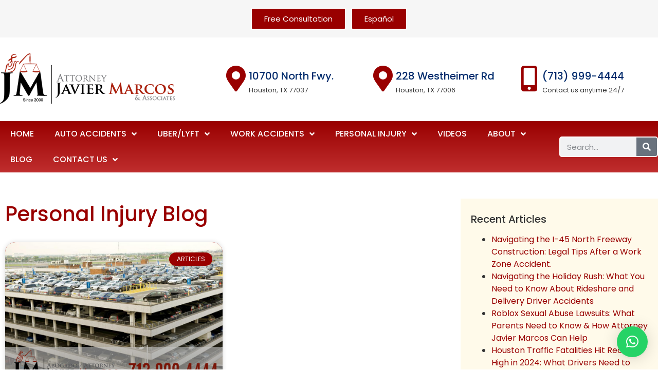

--- FILE ---
content_type: text/html; charset=UTF-8
request_url: https://www.attorneyjaviermarcos.com/tag/attorney-for-accidents/
body_size: 16656
content:
<!doctype html>
<html lang="en-US" prefix="og: https://ogp.me/ns#">
<head>
	<meta charset="UTF-8">
	<meta name="viewport" content="width=device-width, initial-scale=1">
	<link rel="profile" href="https://gmpg.org/xfn/11">
	
<!-- Search Engine Optimization by Rank Math PRO - https://rankmath.com/ -->
<title>attorney for accidents - Attorney Javier Marcos</title>
<meta name="robots" content="follow, noindex"/>
<meta property="og:locale" content="en_US" />
<meta property="og:type" content="article" />
<meta property="og:title" content="attorney for accidents - Attorney Javier Marcos" />
<meta property="og:url" content="https://www.attorneyjaviermarcos.com/tag/attorney-for-accidents/" />
<meta property="og:site_name" content="Attorney Javier Marcos" />
<meta property="og:image" content="https://www.attorneyjaviermarcos.com/wp-content/uploads/2020/01/logotelabogadodeacci-new-logo-for-facebook-RED-BORDER-1024x1024.jpg" />
<meta property="og:image:secure_url" content="https://www.attorneyjaviermarcos.com/wp-content/uploads/2020/01/logotelabogadodeacci-new-logo-for-facebook-RED-BORDER-1024x1024.jpg" />
<meta property="og:image:width" content="800" />
<meta property="og:image:height" content="800" />
<meta property="og:image:alt" content="Accident Attorney | Attorney Javier Marcos" />
<meta property="og:image:type" content="image/jpeg" />
<meta name="twitter:card" content="summary_large_image" />
<meta name="twitter:title" content="attorney for accidents - Attorney Javier Marcos" />
<meta name="twitter:image" content="https://www.attorneyjaviermarcos.com/wp-content/uploads/2020/01/logotelabogadodeacci-new-logo-for-facebook-RED-BORDER-1024x1024.jpg" />
<script type="application/ld+json" class="rank-math-schema-pro">{"@context":"https://schema.org","@graph":[{"@type":"LegalService","@id":"https://www.attorneyjaviermarcos.com/#organization","name":"Attorney Javier Marcos","url":"https://www.attorneyjaviermarcos.com","logo":{"@type":"ImageObject","@id":"https://www.attorneyjaviermarcos.com/#logo","url":"https://www.attorneyjaviermarcos.com/wp-content/uploads/2015/12/attorney-javier-marcos-english-logo.png","contentUrl":"https://www.attorneyjaviermarcos.com/wp-content/uploads/2015/12/attorney-javier-marcos-english-logo.png","caption":"Attorney Javier Marcos","inLanguage":"en-US","width":"516","height":"150"},"openingHours":["Monday,Tuesday,Wednesday,Thursday,Friday,Saturday,Sunday 09:00-17:00"],"image":{"@id":"https://www.attorneyjaviermarcos.com/#logo"}},{"@type":"WebSite","@id":"https://www.attorneyjaviermarcos.com/#website","url":"https://www.attorneyjaviermarcos.com","name":"Attorney Javier Marcos","alternateName":"Marcos &amp; Associates","publisher":{"@id":"https://www.attorneyjaviermarcos.com/#organization"},"inLanguage":"en-US"},{"@type":"CollectionPage","@id":"https://www.attorneyjaviermarcos.com/tag/attorney-for-accidents/#webpage","url":"https://www.attorneyjaviermarcos.com/tag/attorney-for-accidents/","name":"attorney for accidents - Attorney Javier Marcos","isPartOf":{"@id":"https://www.attorneyjaviermarcos.com/#website"},"inLanguage":"en-US"}]}</script>
<!-- /Rank Math WordPress SEO plugin -->

<link rel='dns-prefetch' href='//www.googletagmanager.com' />
<link rel="alternate" type="application/rss+xml" title="Attorney Javier Marcos &raquo; Feed" href="https://www.attorneyjaviermarcos.com/feed/" />
<link rel="alternate" type="application/rss+xml" title="Attorney Javier Marcos &raquo; Comments Feed" href="https://www.attorneyjaviermarcos.com/comments/feed/" />
<link rel="alternate" type="application/rss+xml" title="Attorney Javier Marcos &raquo; attorney for accidents Tag Feed" href="https://www.attorneyjaviermarcos.com/tag/attorney-for-accidents/feed/" />
<style id='wp-img-auto-sizes-contain-inline-css'>
img:is([sizes=auto i],[sizes^="auto," i]){contain-intrinsic-size:3000px 1500px}
/*# sourceURL=wp-img-auto-sizes-contain-inline-css */
</style>
<style id='wp-emoji-styles-inline-css'>

	img.wp-smiley, img.emoji {
		display: inline !important;
		border: none !important;
		box-shadow: none !important;
		height: 1em !important;
		width: 1em !important;
		margin: 0 0.07em !important;
		vertical-align: -0.1em !important;
		background: none !important;
		padding: 0 !important;
	}
/*# sourceURL=wp-emoji-styles-inline-css */
</style>
<link rel='stylesheet' id='wp-block-library-css' href='https://www.attorneyjaviermarcos.com/wp-includes/css/dist/block-library/style.min.css?ver=6.9' media='all' />
<style id='global-styles-inline-css'>
:root{--wp--preset--aspect-ratio--square: 1;--wp--preset--aspect-ratio--4-3: 4/3;--wp--preset--aspect-ratio--3-4: 3/4;--wp--preset--aspect-ratio--3-2: 3/2;--wp--preset--aspect-ratio--2-3: 2/3;--wp--preset--aspect-ratio--16-9: 16/9;--wp--preset--aspect-ratio--9-16: 9/16;--wp--preset--color--black: #000000;--wp--preset--color--cyan-bluish-gray: #abb8c3;--wp--preset--color--white: #ffffff;--wp--preset--color--pale-pink: #f78da7;--wp--preset--color--vivid-red: #cf2e2e;--wp--preset--color--luminous-vivid-orange: #ff6900;--wp--preset--color--luminous-vivid-amber: #fcb900;--wp--preset--color--light-green-cyan: #7bdcb5;--wp--preset--color--vivid-green-cyan: #00d084;--wp--preset--color--pale-cyan-blue: #8ed1fc;--wp--preset--color--vivid-cyan-blue: #0693e3;--wp--preset--color--vivid-purple: #9b51e0;--wp--preset--gradient--vivid-cyan-blue-to-vivid-purple: linear-gradient(135deg,rgb(6,147,227) 0%,rgb(155,81,224) 100%);--wp--preset--gradient--light-green-cyan-to-vivid-green-cyan: linear-gradient(135deg,rgb(122,220,180) 0%,rgb(0,208,130) 100%);--wp--preset--gradient--luminous-vivid-amber-to-luminous-vivid-orange: linear-gradient(135deg,rgb(252,185,0) 0%,rgb(255,105,0) 100%);--wp--preset--gradient--luminous-vivid-orange-to-vivid-red: linear-gradient(135deg,rgb(255,105,0) 0%,rgb(207,46,46) 100%);--wp--preset--gradient--very-light-gray-to-cyan-bluish-gray: linear-gradient(135deg,rgb(238,238,238) 0%,rgb(169,184,195) 100%);--wp--preset--gradient--cool-to-warm-spectrum: linear-gradient(135deg,rgb(74,234,220) 0%,rgb(151,120,209) 20%,rgb(207,42,186) 40%,rgb(238,44,130) 60%,rgb(251,105,98) 80%,rgb(254,248,76) 100%);--wp--preset--gradient--blush-light-purple: linear-gradient(135deg,rgb(255,206,236) 0%,rgb(152,150,240) 100%);--wp--preset--gradient--blush-bordeaux: linear-gradient(135deg,rgb(254,205,165) 0%,rgb(254,45,45) 50%,rgb(107,0,62) 100%);--wp--preset--gradient--luminous-dusk: linear-gradient(135deg,rgb(255,203,112) 0%,rgb(199,81,192) 50%,rgb(65,88,208) 100%);--wp--preset--gradient--pale-ocean: linear-gradient(135deg,rgb(255,245,203) 0%,rgb(182,227,212) 50%,rgb(51,167,181) 100%);--wp--preset--gradient--electric-grass: linear-gradient(135deg,rgb(202,248,128) 0%,rgb(113,206,126) 100%);--wp--preset--gradient--midnight: linear-gradient(135deg,rgb(2,3,129) 0%,rgb(40,116,252) 100%);--wp--preset--font-size--small: 13px;--wp--preset--font-size--medium: 20px;--wp--preset--font-size--large: 36px;--wp--preset--font-size--x-large: 42px;--wp--preset--spacing--20: 0.44rem;--wp--preset--spacing--30: 0.67rem;--wp--preset--spacing--40: 1rem;--wp--preset--spacing--50: 1.5rem;--wp--preset--spacing--60: 2.25rem;--wp--preset--spacing--70: 3.38rem;--wp--preset--spacing--80: 5.06rem;--wp--preset--shadow--natural: 6px 6px 9px rgba(0, 0, 0, 0.2);--wp--preset--shadow--deep: 12px 12px 50px rgba(0, 0, 0, 0.4);--wp--preset--shadow--sharp: 6px 6px 0px rgba(0, 0, 0, 0.2);--wp--preset--shadow--outlined: 6px 6px 0px -3px rgb(255, 255, 255), 6px 6px rgb(0, 0, 0);--wp--preset--shadow--crisp: 6px 6px 0px rgb(0, 0, 0);}:root { --wp--style--global--content-size: 800px;--wp--style--global--wide-size: 1200px; }:where(body) { margin: 0; }.wp-site-blocks > .alignleft { float: left; margin-right: 2em; }.wp-site-blocks > .alignright { float: right; margin-left: 2em; }.wp-site-blocks > .aligncenter { justify-content: center; margin-left: auto; margin-right: auto; }:where(.wp-site-blocks) > * { margin-block-start: 24px; margin-block-end: 0; }:where(.wp-site-blocks) > :first-child { margin-block-start: 0; }:where(.wp-site-blocks) > :last-child { margin-block-end: 0; }:root { --wp--style--block-gap: 24px; }:root :where(.is-layout-flow) > :first-child{margin-block-start: 0;}:root :where(.is-layout-flow) > :last-child{margin-block-end: 0;}:root :where(.is-layout-flow) > *{margin-block-start: 24px;margin-block-end: 0;}:root :where(.is-layout-constrained) > :first-child{margin-block-start: 0;}:root :where(.is-layout-constrained) > :last-child{margin-block-end: 0;}:root :where(.is-layout-constrained) > *{margin-block-start: 24px;margin-block-end: 0;}:root :where(.is-layout-flex){gap: 24px;}:root :where(.is-layout-grid){gap: 24px;}.is-layout-flow > .alignleft{float: left;margin-inline-start: 0;margin-inline-end: 2em;}.is-layout-flow > .alignright{float: right;margin-inline-start: 2em;margin-inline-end: 0;}.is-layout-flow > .aligncenter{margin-left: auto !important;margin-right: auto !important;}.is-layout-constrained > .alignleft{float: left;margin-inline-start: 0;margin-inline-end: 2em;}.is-layout-constrained > .alignright{float: right;margin-inline-start: 2em;margin-inline-end: 0;}.is-layout-constrained > .aligncenter{margin-left: auto !important;margin-right: auto !important;}.is-layout-constrained > :where(:not(.alignleft):not(.alignright):not(.alignfull)){max-width: var(--wp--style--global--content-size);margin-left: auto !important;margin-right: auto !important;}.is-layout-constrained > .alignwide{max-width: var(--wp--style--global--wide-size);}body .is-layout-flex{display: flex;}.is-layout-flex{flex-wrap: wrap;align-items: center;}.is-layout-flex > :is(*, div){margin: 0;}body .is-layout-grid{display: grid;}.is-layout-grid > :is(*, div){margin: 0;}body{padding-top: 0px;padding-right: 0px;padding-bottom: 0px;padding-left: 0px;}a:where(:not(.wp-element-button)){text-decoration: underline;}:root :where(.wp-element-button, .wp-block-button__link){background-color: #32373c;border-width: 0;color: #fff;font-family: inherit;font-size: inherit;font-style: inherit;font-weight: inherit;letter-spacing: inherit;line-height: inherit;padding-top: calc(0.667em + 2px);padding-right: calc(1.333em + 2px);padding-bottom: calc(0.667em + 2px);padding-left: calc(1.333em + 2px);text-decoration: none;text-transform: inherit;}.has-black-color{color: var(--wp--preset--color--black) !important;}.has-cyan-bluish-gray-color{color: var(--wp--preset--color--cyan-bluish-gray) !important;}.has-white-color{color: var(--wp--preset--color--white) !important;}.has-pale-pink-color{color: var(--wp--preset--color--pale-pink) !important;}.has-vivid-red-color{color: var(--wp--preset--color--vivid-red) !important;}.has-luminous-vivid-orange-color{color: var(--wp--preset--color--luminous-vivid-orange) !important;}.has-luminous-vivid-amber-color{color: var(--wp--preset--color--luminous-vivid-amber) !important;}.has-light-green-cyan-color{color: var(--wp--preset--color--light-green-cyan) !important;}.has-vivid-green-cyan-color{color: var(--wp--preset--color--vivid-green-cyan) !important;}.has-pale-cyan-blue-color{color: var(--wp--preset--color--pale-cyan-blue) !important;}.has-vivid-cyan-blue-color{color: var(--wp--preset--color--vivid-cyan-blue) !important;}.has-vivid-purple-color{color: var(--wp--preset--color--vivid-purple) !important;}.has-black-background-color{background-color: var(--wp--preset--color--black) !important;}.has-cyan-bluish-gray-background-color{background-color: var(--wp--preset--color--cyan-bluish-gray) !important;}.has-white-background-color{background-color: var(--wp--preset--color--white) !important;}.has-pale-pink-background-color{background-color: var(--wp--preset--color--pale-pink) !important;}.has-vivid-red-background-color{background-color: var(--wp--preset--color--vivid-red) !important;}.has-luminous-vivid-orange-background-color{background-color: var(--wp--preset--color--luminous-vivid-orange) !important;}.has-luminous-vivid-amber-background-color{background-color: var(--wp--preset--color--luminous-vivid-amber) !important;}.has-light-green-cyan-background-color{background-color: var(--wp--preset--color--light-green-cyan) !important;}.has-vivid-green-cyan-background-color{background-color: var(--wp--preset--color--vivid-green-cyan) !important;}.has-pale-cyan-blue-background-color{background-color: var(--wp--preset--color--pale-cyan-blue) !important;}.has-vivid-cyan-blue-background-color{background-color: var(--wp--preset--color--vivid-cyan-blue) !important;}.has-vivid-purple-background-color{background-color: var(--wp--preset--color--vivid-purple) !important;}.has-black-border-color{border-color: var(--wp--preset--color--black) !important;}.has-cyan-bluish-gray-border-color{border-color: var(--wp--preset--color--cyan-bluish-gray) !important;}.has-white-border-color{border-color: var(--wp--preset--color--white) !important;}.has-pale-pink-border-color{border-color: var(--wp--preset--color--pale-pink) !important;}.has-vivid-red-border-color{border-color: var(--wp--preset--color--vivid-red) !important;}.has-luminous-vivid-orange-border-color{border-color: var(--wp--preset--color--luminous-vivid-orange) !important;}.has-luminous-vivid-amber-border-color{border-color: var(--wp--preset--color--luminous-vivid-amber) !important;}.has-light-green-cyan-border-color{border-color: var(--wp--preset--color--light-green-cyan) !important;}.has-vivid-green-cyan-border-color{border-color: var(--wp--preset--color--vivid-green-cyan) !important;}.has-pale-cyan-blue-border-color{border-color: var(--wp--preset--color--pale-cyan-blue) !important;}.has-vivid-cyan-blue-border-color{border-color: var(--wp--preset--color--vivid-cyan-blue) !important;}.has-vivid-purple-border-color{border-color: var(--wp--preset--color--vivid-purple) !important;}.has-vivid-cyan-blue-to-vivid-purple-gradient-background{background: var(--wp--preset--gradient--vivid-cyan-blue-to-vivid-purple) !important;}.has-light-green-cyan-to-vivid-green-cyan-gradient-background{background: var(--wp--preset--gradient--light-green-cyan-to-vivid-green-cyan) !important;}.has-luminous-vivid-amber-to-luminous-vivid-orange-gradient-background{background: var(--wp--preset--gradient--luminous-vivid-amber-to-luminous-vivid-orange) !important;}.has-luminous-vivid-orange-to-vivid-red-gradient-background{background: var(--wp--preset--gradient--luminous-vivid-orange-to-vivid-red) !important;}.has-very-light-gray-to-cyan-bluish-gray-gradient-background{background: var(--wp--preset--gradient--very-light-gray-to-cyan-bluish-gray) !important;}.has-cool-to-warm-spectrum-gradient-background{background: var(--wp--preset--gradient--cool-to-warm-spectrum) !important;}.has-blush-light-purple-gradient-background{background: var(--wp--preset--gradient--blush-light-purple) !important;}.has-blush-bordeaux-gradient-background{background: var(--wp--preset--gradient--blush-bordeaux) !important;}.has-luminous-dusk-gradient-background{background: var(--wp--preset--gradient--luminous-dusk) !important;}.has-pale-ocean-gradient-background{background: var(--wp--preset--gradient--pale-ocean) !important;}.has-electric-grass-gradient-background{background: var(--wp--preset--gradient--electric-grass) !important;}.has-midnight-gradient-background{background: var(--wp--preset--gradient--midnight) !important;}.has-small-font-size{font-size: var(--wp--preset--font-size--small) !important;}.has-medium-font-size{font-size: var(--wp--preset--font-size--medium) !important;}.has-large-font-size{font-size: var(--wp--preset--font-size--large) !important;}.has-x-large-font-size{font-size: var(--wp--preset--font-size--x-large) !important;}
:root :where(.wp-block-pullquote){font-size: 1.5em;line-height: 1.6;}
/*# sourceURL=global-styles-inline-css */
</style>
<link rel='stylesheet' id='wprpsp-public-style-css' href='https://www.attorneyjaviermarcos.com/wp-content/plugins/wp-responsive-recent-post-slider-pro/assets/css/wprpsp-public.min.css?ver=1.5' media='all' />
<link rel='stylesheet' id='wpos-slick-style-css' href='https://www.attorneyjaviermarcos.com/wp-content/plugins/wp-responsive-recent-post-slider-pro/assets/css/slick.css?ver=1.5' media='all' />
<link rel='stylesheet' id='grw-public-main-css-css' href='https://www.attorneyjaviermarcos.com/wp-content/plugins/widget-google-reviews/assets/css/public-main.css?ver=6.9.1' media='all' />
<link rel='stylesheet' id='hello-elementor-css' href='https://www.attorneyjaviermarcos.com/wp-content/themes/hello-elementor/assets/css/reset.css?ver=3.4.5' media='all' />
<link rel='stylesheet' id='hello-elementor-theme-style-css' href='https://www.attorneyjaviermarcos.com/wp-content/themes/hello-elementor/assets/css/theme.css?ver=3.4.5' media='all' />
<link rel='stylesheet' id='hello-elementor-header-footer-css' href='https://www.attorneyjaviermarcos.com/wp-content/themes/hello-elementor/assets/css/header-footer.css?ver=3.4.5' media='all' />
<link rel='stylesheet' id='elementor-frontend-css' href='https://www.attorneyjaviermarcos.com/wp-content/plugins/elementor/assets/css/frontend.min.css?ver=3.34.1' media='all' />
<link rel='stylesheet' id='elementor-post-5721-css' href='https://www.attorneyjaviermarcos.com/wp-content/uploads/elementor/css/post-5721.css?ver=1768279629' media='all' />
<link rel='stylesheet' id='widget-image-css' href='https://www.attorneyjaviermarcos.com/wp-content/plugins/elementor/assets/css/widget-image.min.css?ver=3.34.1' media='all' />
<link rel='stylesheet' id='widget-icon-box-css' href='https://www.attorneyjaviermarcos.com/wp-content/plugins/elementor/assets/css/widget-icon-box.min.css?ver=3.34.1' media='all' />
<link rel='stylesheet' id='widget-nav-menu-css' href='https://www.attorneyjaviermarcos.com/wp-content/plugins/elementor-pro/assets/css/widget-nav-menu.min.css?ver=3.34.0' media='all' />
<link rel='stylesheet' id='widget-search-form-css' href='https://www.attorneyjaviermarcos.com/wp-content/plugins/elementor-pro/assets/css/widget-search-form.min.css?ver=3.34.0' media='all' />
<link rel='stylesheet' id='elementor-icons-shared-0-css' href='https://www.attorneyjaviermarcos.com/wp-content/plugins/elementor/assets/lib/font-awesome/css/fontawesome.min.css?ver=5.15.3' media='all' />
<link rel='stylesheet' id='elementor-icons-fa-solid-css' href='https://www.attorneyjaviermarcos.com/wp-content/plugins/elementor/assets/lib/font-awesome/css/solid.min.css?ver=5.15.3' media='all' />
<link rel='stylesheet' id='e-sticky-css' href='https://www.attorneyjaviermarcos.com/wp-content/plugins/elementor-pro/assets/css/modules/sticky.min.css?ver=3.34.0' media='all' />
<link rel='stylesheet' id='widget-heading-css' href='https://www.attorneyjaviermarcos.com/wp-content/plugins/elementor/assets/css/widget-heading.min.css?ver=3.34.1' media='all' />
<link rel='stylesheet' id='widget-divider-css' href='https://www.attorneyjaviermarcos.com/wp-content/plugins/elementor/assets/css/widget-divider.min.css?ver=3.34.1' media='all' />
<link rel='stylesheet' id='widget-icon-list-css' href='https://www.attorneyjaviermarcos.com/wp-content/plugins/elementor/assets/css/widget-icon-list.min.css?ver=3.34.1' media='all' />
<link rel='stylesheet' id='e-shapes-css' href='https://www.attorneyjaviermarcos.com/wp-content/plugins/elementor/assets/css/conditionals/shapes.min.css?ver=3.34.1' media='all' />
<link rel='stylesheet' id='widget-social-icons-css' href='https://www.attorneyjaviermarcos.com/wp-content/plugins/elementor/assets/css/widget-social-icons.min.css?ver=3.34.1' media='all' />
<link rel='stylesheet' id='e-apple-webkit-css' href='https://www.attorneyjaviermarcos.com/wp-content/plugins/elementor/assets/css/conditionals/apple-webkit.min.css?ver=3.34.1' media='all' />
<link rel='stylesheet' id='e-animation-slideInUp-css' href='https://www.attorneyjaviermarcos.com/wp-content/plugins/elementor/assets/lib/animations/styles/slideInUp.min.css?ver=3.34.1' media='all' />
<link rel='stylesheet' id='widget-posts-css' href='https://www.attorneyjaviermarcos.com/wp-content/plugins/elementor-pro/assets/css/widget-posts.min.css?ver=3.34.0' media='all' />
<link rel='stylesheet' id='swiper-css' href='https://www.attorneyjaviermarcos.com/wp-content/plugins/elementor/assets/lib/swiper/v8/css/swiper.min.css?ver=8.4.5' media='all' />
<link rel='stylesheet' id='e-swiper-css' href='https://www.attorneyjaviermarcos.com/wp-content/plugins/elementor/assets/css/conditionals/e-swiper.min.css?ver=3.34.1' media='all' />
<link rel='stylesheet' id='elementor-icons-css' href='https://www.attorneyjaviermarcos.com/wp-content/plugins/elementor/assets/lib/eicons/css/elementor-icons.min.css?ver=5.45.0' media='all' />
<link rel='stylesheet' id='elementor-post-5841-css' href='https://www.attorneyjaviermarcos.com/wp-content/uploads/elementor/css/post-5841.css?ver=1768279629' media='all' />
<link rel='stylesheet' id='elementor-post-5907-css' href='https://www.attorneyjaviermarcos.com/wp-content/uploads/elementor/css/post-5907.css?ver=1768279629' media='all' />
<link rel='stylesheet' id='elementor-post-6267-css' href='https://www.attorneyjaviermarcos.com/wp-content/uploads/elementor/css/post-6267.css?ver=1768279640' media='all' />
<link rel='stylesheet' id='__EPYT__style-css' href='https://www.attorneyjaviermarcos.com/wp-content/plugins/youtube-embed-plus/styles/ytprefs.min.css?ver=14.2.4' media='all' />
<style id='__EPYT__style-inline-css'>

                .epyt-gallery-thumb {
                        width: 33.333%;
                }
                
/*# sourceURL=__EPYT__style-inline-css */
</style>
<link rel='stylesheet' id='eael-general-css' href='https://www.attorneyjaviermarcos.com/wp-content/plugins/essential-addons-for-elementor-lite/assets/front-end/css/view/general.min.css?ver=6.5.5' media='all' />
<link rel='stylesheet' id='elementor-gf-local-roboto-css' href='https://www.attorneyjaviermarcos.com/wp-content/uploads/elementor/google-fonts/css/roboto.css?ver=1744810152' media='all' />
<link rel='stylesheet' id='elementor-gf-local-robotoslab-css' href='https://www.attorneyjaviermarcos.com/wp-content/uploads/elementor/google-fonts/css/robotoslab.css?ver=1744810152' media='all' />
<link rel='stylesheet' id='elementor-gf-local-poppins-css' href='https://www.attorneyjaviermarcos.com/wp-content/uploads/elementor/google-fonts/css/poppins.css?ver=1744810153' media='all' />
<link rel='stylesheet' id='elementor-gf-local-lora-css' href='https://www.attorneyjaviermarcos.com/wp-content/uploads/elementor/google-fonts/css/lora.css?ver=1754619184' media='all' />
<link rel='stylesheet' id='elementor-icons-fa-brands-css' href='https://www.attorneyjaviermarcos.com/wp-content/plugins/elementor/assets/lib/font-awesome/css/brands.min.css?ver=5.15.3' media='all' />
<script defer="defer" src="https://www.attorneyjaviermarcos.com/wp-content/plugins/widget-google-reviews/assets/js/public-main.js?ver=6.9.1" id="grw-public-main-js-js"></script>
<script src="https://www.attorneyjaviermarcos.com/wp-includes/js/jquery/jquery.min.js?ver=3.7.1" id="jquery-core-js"></script>
<script src="https://www.attorneyjaviermarcos.com/wp-includes/js/jquery/jquery-migrate.min.js?ver=3.4.1" id="jquery-migrate-js"></script>

<!-- Google tag (gtag.js) snippet added by Site Kit -->
<!-- Google Analytics snippet added by Site Kit -->
<script src="https://www.googletagmanager.com/gtag/js?id=GT-KT4ZDD6" id="google_gtagjs-js" async></script>
<script id="google_gtagjs-js-after">
window.dataLayer = window.dataLayer || [];function gtag(){dataLayer.push(arguments);}
gtag("set","linker",{"domains":["www.attorneyjaviermarcos.com"]});
gtag("js", new Date());
gtag("set", "developer_id.dZTNiMT", true);
gtag("config", "GT-KT4ZDD6");
//# sourceURL=google_gtagjs-js-after
</script>
<script id="__ytprefs__-js-extra">
var _EPYT_ = {"ajaxurl":"https://www.attorneyjaviermarcos.com/wp-admin/admin-ajax.php","security":"5bf89b684c","gallery_scrolloffset":"20","eppathtoscripts":"https://www.attorneyjaviermarcos.com/wp-content/plugins/youtube-embed-plus/scripts/","eppath":"https://www.attorneyjaviermarcos.com/wp-content/plugins/youtube-embed-plus/","epresponsiveselector":"[\"iframe.__youtube_prefs__\",\"iframe[src*='youtube.com']\",\"iframe[src*='youtube-nocookie.com']\",\"iframe[data-ep-src*='youtube.com']\",\"iframe[data-ep-src*='youtube-nocookie.com']\",\"iframe[data-ep-gallerysrc*='youtube.com']\"]","epdovol":"1","version":"14.2.4","evselector":"iframe.__youtube_prefs__[src], iframe[src*=\"youtube.com/embed/\"], iframe[src*=\"youtube-nocookie.com/embed/\"]","ajax_compat":"","maxres_facade":"eager","ytapi_load":"light","pause_others":"","stopMobileBuffer":"1","facade_mode":"1","not_live_on_channel":""};
//# sourceURL=__ytprefs__-js-extra
</script>
<script src="https://www.attorneyjaviermarcos.com/wp-content/plugins/youtube-embed-plus/scripts/ytprefs.min.js?ver=14.2.4" id="__ytprefs__-js"></script>
<link rel="https://api.w.org/" href="https://www.attorneyjaviermarcos.com/wp-json/" /><link rel="alternate" title="JSON" type="application/json" href="https://www.attorneyjaviermarcos.com/wp-json/wp/v2/tags/147" /><link rel="EditURI" type="application/rsd+xml" title="RSD" href="https://www.attorneyjaviermarcos.com/xmlrpc.php?rsd" />
<meta name="generator" content="WordPress 6.9" />
<meta name="generator" content="Site Kit by Google 1.170.0" /><meta name="generator" content="Elementor 3.34.1; features: additional_custom_breakpoints; settings: css_print_method-external, google_font-enabled, font_display-auto">
<!-- Google tag (gtag.js) -->
<script async src="https://www.googletagmanager.com/gtag/js?id=UA-81505533-1"></script>
<script>
  window.dataLayer = window.dataLayer || [];
  function gtag(){dataLayer.push(arguments);}
  gtag('js', new Date());

  gtag('config', 'UA-81505533-1');
</script>

<script src="https://cdn.userway.org/widget.js" data-account="sgOhePmdxO"></script>
			<style>
				.e-con.e-parent:nth-of-type(n+4):not(.e-lazyloaded):not(.e-no-lazyload),
				.e-con.e-parent:nth-of-type(n+4):not(.e-lazyloaded):not(.e-no-lazyload) * {
					background-image: none !important;
				}
				@media screen and (max-height: 1024px) {
					.e-con.e-parent:nth-of-type(n+3):not(.e-lazyloaded):not(.e-no-lazyload),
					.e-con.e-parent:nth-of-type(n+3):not(.e-lazyloaded):not(.e-no-lazyload) * {
						background-image: none !important;
					}
				}
				@media screen and (max-height: 640px) {
					.e-con.e-parent:nth-of-type(n+2):not(.e-lazyloaded):not(.e-no-lazyload),
					.e-con.e-parent:nth-of-type(n+2):not(.e-lazyloaded):not(.e-no-lazyload) * {
						background-image: none !important;
					}
				}
			</style>
			<link rel="icon" href="https://www.attorneyjaviermarcos.com/wp-content/uploads/2019/04/favicon.png" sizes="32x32" />
<link rel="icon" href="https://www.attorneyjaviermarcos.com/wp-content/uploads/2019/04/favicon.png" sizes="192x192" />
<link rel="apple-touch-icon" href="https://www.attorneyjaviermarcos.com/wp-content/uploads/2019/04/favicon.png" />
<meta name="msapplication-TileImage" content="https://www.attorneyjaviermarcos.com/wp-content/uploads/2019/04/favicon.png" />
</head>
<body class="archive tag tag-attorney-for-accidents tag-147 wp-custom-logo wp-embed-responsive wp-theme-hello-elementor hello-elementor-default elementor-page-6267 elementor-default elementor-template-full-width elementor-kit-5721">


<a class="skip-link screen-reader-text" href="#content">Skip to content</a>

		<header data-elementor-type="header" data-elementor-id="5841" class="elementor elementor-5841 elementor-location-header" data-elementor-post-type="elementor_library">
					<section class="elementor-section elementor-top-section elementor-element elementor-element-42e630f elementor-section-boxed elementor-section-height-default elementor-section-height-default" data-id="42e630f" data-element_type="section" data-settings="{&quot;background_background&quot;:&quot;classic&quot;}">
						<div class="elementor-container elementor-column-gap-default">
					<div class="elementor-column elementor-col-100 elementor-top-column elementor-element elementor-element-65d9adc" data-id="65d9adc" data-element_type="column">
			<div class="elementor-widget-wrap elementor-element-populated">
						<div class="elementor-element elementor-element-d234dcd elementor-align-center elementor-widget__width-auto elementor-widget elementor-widget-button" data-id="d234dcd" data-element_type="widget" data-widget_type="button.default">
				<div class="elementor-widget-container">
									<div class="elementor-button-wrapper">
					<a class="elementor-button elementor-button-link elementor-size-sm" href="https://www.attorneyjaviermarcos.com/contact-us/">
						<span class="elementor-button-content-wrapper">
									<span class="elementor-button-text">Free Consultation</span>
					</span>
					</a>
				</div>
								</div>
				</div>
				<div class="elementor-element elementor-element-e1387b9 elementor-align-center elementor-widget__width-auto elementor-widget elementor-widget-button" data-id="e1387b9" data-element_type="widget" data-widget_type="button.default">
				<div class="elementor-widget-container">
									<div class="elementor-button-wrapper">
					<a class="elementor-button elementor-button-link elementor-size-sm" href="https://www.abogadojaviermarcos.com" target="_blank">
						<span class="elementor-button-content-wrapper">
									<span class="elementor-button-text">Español</span>
					</span>
					</a>
				</div>
								</div>
				</div>
					</div>
		</div>
					</div>
		</section>
				<section class="elementor-section elementor-top-section elementor-element elementor-element-8f704d3 elementor-section-height-min-height elementor-section-content-middle elementor-section-boxed elementor-section-height-default elementor-section-items-middle" data-id="8f704d3" data-element_type="section" data-settings="{&quot;background_background&quot;:&quot;classic&quot;}">
						<div class="elementor-container elementor-column-gap-no">
					<div class="elementor-column elementor-col-50 elementor-top-column elementor-element elementor-element-51ee9d55" data-id="51ee9d55" data-element_type="column">
			<div class="elementor-widget-wrap elementor-element-populated">
						<div class="elementor-element elementor-element-15268448 elementor-widget elementor-widget-theme-site-logo elementor-widget-image" data-id="15268448" data-element_type="widget" data-widget_type="theme-site-logo.default">
				<div class="elementor-widget-container">
											<a href="https://www.attorneyjaviermarcos.com">
			<img fetchpriority="high" width="516" height="150" src="https://www.attorneyjaviermarcos.com/wp-content/uploads/2015/12/attorney-javier-marcos-english-logo.png" class="attachment-full size-full wp-image-950" alt="" srcset="https://www.attorneyjaviermarcos.com/wp-content/uploads/2015/12/attorney-javier-marcos-english-logo.png 516w, https://www.attorneyjaviermarcos.com/wp-content/uploads/2015/12/attorney-javier-marcos-english-logo-300x87.png 300w" sizes="(max-width: 516px) 100vw, 516px" />				</a>
											</div>
				</div>
					</div>
		</div>
				<div class="elementor-column elementor-col-50 elementor-top-column elementor-element elementor-element-7800e438" data-id="7800e438" data-element_type="column">
			<div class="elementor-widget-wrap elementor-element-populated">
						<section class="elementor-section elementor-inner-section elementor-element elementor-element-2799bf67 elementor-hidden-phone elementor-section-boxed elementor-section-height-default elementor-section-height-default" data-id="2799bf67" data-element_type="section">
						<div class="elementor-container elementor-column-gap-default">
					<div class="elementor-column elementor-col-33 elementor-inner-column elementor-element elementor-element-79f8e76c" data-id="79f8e76c" data-element_type="column">
			<div class="elementor-widget-wrap elementor-element-populated">
						<div class="elementor-element elementor-element-40402bf1 elementor-position-inline-start elementor-view-default elementor-mobile-position-block-start elementor-widget elementor-widget-icon-box" data-id="40402bf1" data-element_type="widget" data-widget_type="icon-box.default">
				<div class="elementor-widget-container">
							<div class="elementor-icon-box-wrapper">

						<div class="elementor-icon-box-icon">
				<a href="https://g.page/Abogado-de-Accidentes-Choques?share" target="_blank" rel="nofollow" class="elementor-icon" tabindex="-1" aria-label="10700 North Fwy. ">
				<i aria-hidden="true" class="fas fa-map-marker-alt"></i>				</a>
			</div>
			
						<div class="elementor-icon-box-content">

									<h3 class="elementor-icon-box-title">
						<a href="https://g.page/Abogado-de-Accidentes-Choques?share" target="_blank" rel="nofollow" >
							10700 North Fwy. 						</a>
					</h3>
				
									<p class="elementor-icon-box-description">
						Houston, TX 77037
					</p>
				
			</div>
			
		</div>
						</div>
				</div>
					</div>
		</div>
				<div class="elementor-column elementor-col-33 elementor-inner-column elementor-element elementor-element-241ed0bb" data-id="241ed0bb" data-element_type="column">
			<div class="elementor-widget-wrap elementor-element-populated">
						<div class="elementor-element elementor-element-5503c42d elementor-position-inline-start elementor-view-default elementor-mobile-position-block-start elementor-widget elementor-widget-icon-box" data-id="5503c42d" data-element_type="widget" data-widget_type="icon-box.default">
				<div class="elementor-widget-container">
							<div class="elementor-icon-box-wrapper">

						<div class="elementor-icon-box-icon">
				<a href="https://g.page/Abogado-Accidentes-JavierMarcos?share" target="_blank" rel="nofollow" class="elementor-icon" tabindex="-1" aria-label="228 Westheimer Rd ">
				<i aria-hidden="true" class="fas fa-map-marker-alt"></i>				</a>
			</div>
			
						<div class="elementor-icon-box-content">

									<h3 class="elementor-icon-box-title">
						<a href="https://g.page/Abogado-Accidentes-JavierMarcos?share" target="_blank" rel="nofollow" >
							228 Westheimer Rd 						</a>
					</h3>
				
									<p class="elementor-icon-box-description">
						Houston, TX 77006					</p>
				
			</div>
			
		</div>
						</div>
				</div>
					</div>
		</div>
				<div class="elementor-column elementor-col-33 elementor-inner-column elementor-element elementor-element-7c165049" data-id="7c165049" data-element_type="column">
			<div class="elementor-widget-wrap elementor-element-populated">
						<div class="elementor-element elementor-element-1635eda3 elementor-position-inline-start elementor-view-default elementor-mobile-position-block-start elementor-widget elementor-widget-icon-box" data-id="1635eda3" data-element_type="widget" data-widget_type="icon-box.default">
				<div class="elementor-widget-container">
							<div class="elementor-icon-box-wrapper">

						<div class="elementor-icon-box-icon">
				<span  class="elementor-icon">
				<i aria-hidden="true" class="fas fa-mobile-alt"></i>				</span>
			</div>
			
						<div class="elementor-icon-box-content">

									<h3 class="elementor-icon-box-title">
						<span  >
							(713) 999-4444						</span>
					</h3>
				
									<p class="elementor-icon-box-description">
						Contact us anytime 24/7					</p>
				
			</div>
			
		</div>
						</div>
				</div>
					</div>
		</div>
					</div>
		</section>
					</div>
		</div>
					</div>
		</section>
				<nav class="elementor-section elementor-top-section elementor-element elementor-element-32839d55 elementor-section-content-middle elementor-section-boxed elementor-section-height-default elementor-section-height-default" data-id="32839d55" data-element_type="section" data-settings="{&quot;background_background&quot;:&quot;gradient&quot;,&quot;sticky&quot;:&quot;top&quot;,&quot;sticky_offset_mobile&quot;:0,&quot;sticky_on&quot;:[&quot;desktop&quot;,&quot;tablet&quot;,&quot;mobile&quot;],&quot;sticky_offset&quot;:0,&quot;sticky_effects_offset&quot;:0,&quot;sticky_anchor_link_offset&quot;:0}">
						<div class="elementor-container elementor-column-gap-no">
					<div class="elementor-column elementor-col-50 elementor-top-column elementor-element elementor-element-6ac2fdf2" data-id="6ac2fdf2" data-element_type="column">
			<div class="elementor-widget-wrap elementor-element-populated">
						<div class="elementor-element elementor-element-6bfe41d2 elementor-nav-menu--stretch elementor-nav-menu__align-start elementor-nav-menu--dropdown-tablet elementor-nav-menu__text-align-aside elementor-nav-menu--toggle elementor-nav-menu--burger elementor-widget elementor-widget-nav-menu" data-id="6bfe41d2" data-element_type="widget" data-settings="{&quot;full_width&quot;:&quot;stretch&quot;,&quot;submenu_icon&quot;:{&quot;value&quot;:&quot;&lt;i class=\&quot;fas fa-angle-down\&quot; aria-hidden=\&quot;true\&quot;&gt;&lt;\/i&gt;&quot;,&quot;library&quot;:&quot;fa-solid&quot;},&quot;layout&quot;:&quot;horizontal&quot;,&quot;toggle&quot;:&quot;burger&quot;}" data-widget_type="nav-menu.default">
				<div class="elementor-widget-container">
								<nav aria-label="Menu" class="elementor-nav-menu--main elementor-nav-menu__container elementor-nav-menu--layout-horizontal e--pointer-background e--animation-fade">
				<ul id="menu-1-6bfe41d2" class="elementor-nav-menu"><li class="menu-item menu-item-type-post_type menu-item-object-page menu-item-home menu-item-7166"><a href="https://www.attorneyjaviermarcos.com/" class="elementor-item">Home</a></li>
<li class="menu-item menu-item-type-custom menu-item-object-custom menu-item-has-children menu-item-5864"><a href="#" class="elementor-item elementor-item-anchor">Auto Accidents</a>
<ul class="sub-menu elementor-nav-menu--dropdown">
	<li class="menu-item menu-item-type-post_type menu-item-object-page menu-item-5869"><a href="https://www.attorneyjaviermarcos.com/18-wheeler-accidents/" class="elementor-sub-item">18-Wheeler Accidents</a></li>
	<li class="menu-item menu-item-type-post_type menu-item-object-page menu-item-5870"><a href="https://www.attorneyjaviermarcos.com/car-accidents/" class="elementor-sub-item">Car Accidents</a></li>
	<li class="menu-item menu-item-type-post_type menu-item-object-page menu-item-5871"><a href="https://www.attorneyjaviermarcos.com/bicycle-accidents/" class="elementor-sub-item">Bicycle Accidents</a></li>
	<li class="menu-item menu-item-type-post_type menu-item-object-page menu-item-5872"><a href="https://www.attorneyjaviermarcos.com/houston-bus-accident-attorney/" class="elementor-sub-item">Bus Accidents</a></li>
	<li class="menu-item menu-item-type-post_type menu-item-object-page menu-item-5874"><a href="https://www.attorneyjaviermarcos.com/motorcycle-accidents/" class="elementor-sub-item">Motorcycle Accidents</a></li>
	<li class="menu-item menu-item-type-post_type menu-item-object-page menu-item-5875"><a href="https://www.attorneyjaviermarcos.com/pedestrian-accident-attorney/" class="elementor-sub-item">Pedestrian Accidents</a></li>
</ul>
</li>
<li class="menu-item menu-item-type-custom menu-item-object-custom menu-item-has-children menu-item-7808"><a href="#" class="elementor-item elementor-item-anchor">Uber/Lyft</a>
<ul class="sub-menu elementor-nav-menu--dropdown">
	<li class="menu-item menu-item-type-post_type menu-item-object-page menu-item-7809"><a href="https://www.attorneyjaviermarcos.com/amazon-accident-attorney/" class="elementor-sub-item">Amazon Accident Attorney</a></li>
	<li class="menu-item menu-item-type-post_type menu-item-object-page menu-item-5873"><a href="https://www.attorneyjaviermarcos.com/lyft-accident-attorney/" class="elementor-sub-item">Lyft Accidents</a></li>
	<li class="menu-item menu-item-type-post_type menu-item-object-page menu-item-5876"><a href="https://www.attorneyjaviermarcos.com/uber-accident-attorney/" class="elementor-sub-item">Uber Accidents</a></li>
	<li class="menu-item menu-item-type-post_type menu-item-object-page menu-item-7115"><a href="https://www.attorneyjaviermarcos.com/accident-attorney-for-uber-eats/" class="elementor-sub-item">Uber Eats Accidents</a></li>
</ul>
</li>
<li class="menu-item menu-item-type-custom menu-item-object-custom menu-item-has-children menu-item-5865"><a href="#" class="elementor-item elementor-item-anchor">Work Accidents</a>
<ul class="sub-menu elementor-nav-menu--dropdown">
	<li class="menu-item menu-item-type-post_type menu-item-object-page menu-item-7477"><a href="https://www.attorneyjaviermarcos.com/work-accident-attorney/" class="elementor-sub-item">Accidents at Work</a></li>
	<li class="menu-item menu-item-type-post_type menu-item-object-page menu-item-5877"><a href="https://www.attorneyjaviermarcos.com/construction-accident-2/" class="elementor-sub-item">Construction Accidents</a></li>
	<li class="menu-item menu-item-type-post_type menu-item-object-page menu-item-5878"><a href="https://www.attorneyjaviermarcos.com/explosion-accidents/" class="elementor-sub-item">Explosion Accidents</a></li>
	<li class="menu-item menu-item-type-post_type menu-item-object-page menu-item-5879"><a href="https://www.attorneyjaviermarcos.com/maritime-accidents/" class="elementor-sub-item">Maritime Accidents</a></li>
</ul>
</li>
<li class="menu-item menu-item-type-custom menu-item-object-custom menu-item-has-children menu-item-5866"><a href="#" class="elementor-item elementor-item-anchor">Personal Injury</a>
<ul class="sub-menu elementor-nav-menu--dropdown">
	<li class="menu-item menu-item-type-post_type menu-item-object-page menu-item-5880"><a href="https://www.attorneyjaviermarcos.com/burn-injury-attorney/" class="elementor-sub-item">Burn Injury</a></li>
	<li class="menu-item menu-item-type-post_type menu-item-object-page menu-item-5881"><a href="https://www.attorneyjaviermarcos.com/chemical-exposure/" class="elementor-sub-item">Chemical Exposure Accidents</a></li>
	<li class="menu-item menu-item-type-post_type menu-item-object-page menu-item-5882"><a href="https://www.attorneyjaviermarcos.com/dog-bites/" class="elementor-sub-item">Dog Bites</a></li>
	<li class="menu-item menu-item-type-post_type menu-item-object-page menu-item-5883"><a href="https://www.attorneyjaviermarcos.com/medical-malpractice-2/" class="elementor-sub-item">Medical Malpractice</a></li>
	<li class="menu-item menu-item-type-post_type menu-item-object-page menu-item-5884"><a href="https://www.attorneyjaviermarcos.com/slip-fall-accident/" class="elementor-sub-item">Slip &#038; Falls Accidents</a></li>
	<li class="menu-item menu-item-type-post_type menu-item-object-page menu-item-5885"><a href="https://www.attorneyjaviermarcos.com/wrongful-death/" class="elementor-sub-item">Wrongful Death</a></li>
</ul>
</li>
<li class="menu-item menu-item-type-post_type menu-item-object-page menu-item-5892"><a href="https://www.attorneyjaviermarcos.com/videos/" class="elementor-item">Videos</a></li>
<li class="menu-item menu-item-type-custom menu-item-object-custom menu-item-has-children menu-item-5867"><a href="#" class="elementor-item elementor-item-anchor">About</a>
<ul class="sub-menu elementor-nav-menu--dropdown">
	<li class="menu-item menu-item-type-post_type menu-item-object-page menu-item-5886"><a href="https://www.attorneyjaviermarcos.com/attorney/" class="elementor-sub-item">Attorney Javier Marcos</a></li>
	<li class="menu-item menu-item-type-post_type menu-item-object-page menu-item-6519"><a href="https://www.attorneyjaviermarcos.com/meet-the-team/" class="elementor-sub-item">The Marcos Team</a></li>
	<li class="menu-item menu-item-type-post_type menu-item-object-page menu-item-5888"><a href="https://www.attorneyjaviermarcos.com/cost/" class="elementor-sub-item">Cost of Services</a></li>
	<li class="menu-item menu-item-type-post_type menu-item-object-page menu-item-5891"><a href="https://www.attorneyjaviermarcos.com/testimonials/" class="elementor-sub-item">Testimonials</a></li>
	<li class="menu-item menu-item-type-post_type menu-item-object-page menu-item-5887"><a href="https://www.attorneyjaviermarcos.com/faqs/" class="elementor-sub-item">FAQ</a></li>
	<li class="menu-item menu-item-type-post_type menu-item-object-page menu-item-9329"><a href="https://www.attorneyjaviermarcos.com/attorney-for-texas/" class="elementor-sub-item">Attorney for Texas</a></li>
	<li class="menu-item menu-item-type-post_type menu-item-object-page menu-item-5889"><a href="https://www.attorneyjaviermarcos.com/immigration-status/" class="elementor-sub-item">Immigration Status</a></li>
	<li class="menu-item menu-item-type-post_type menu-item-object-page menu-item-5890"><a href="https://www.attorneyjaviermarcos.com/spanish-speaking-attorney/" class="elementor-sub-item">Spanish Speaking Attorney</a></li>
	<li class="menu-item menu-item-type-post_type menu-item-object-page menu-item-8915"><a href="https://www.attorneyjaviermarcos.com/legal-glossary/" class="elementor-sub-item">Legal Glossary</a></li>
</ul>
</li>
<li class="menu-item menu-item-type-post_type menu-item-object-page current_page_parent menu-item-6272"><a href="https://www.attorneyjaviermarcos.com/blog/" class="elementor-item">Blog</a></li>
<li class="menu-item menu-item-type-custom menu-item-object-custom menu-item-has-children menu-item-9204"><a href="#" class="elementor-item elementor-item-anchor">Contact Us</a>
<ul class="sub-menu elementor-nav-menu--dropdown">
	<li class="menu-item menu-item-type-post_type menu-item-object-page menu-item-6625"><a href="https://www.attorneyjaviermarcos.com/contact-us/" class="elementor-sub-item">Our Office</a></li>
	<li class="menu-item menu-item-type-post_type menu-item-object-page menu-item-9205"><a href="https://www.attorneyjaviermarcos.com/careers/" class="elementor-sub-item">Careers</a></li>
</ul>
</li>
</ul>			</nav>
					<div class="elementor-menu-toggle" role="button" tabindex="0" aria-label="Menu Toggle" aria-expanded="false">
			<i aria-hidden="true" role="presentation" class="elementor-menu-toggle__icon--open eicon-menu-bar"></i><i aria-hidden="true" role="presentation" class="elementor-menu-toggle__icon--close eicon-close"></i>		</div>
					<nav class="elementor-nav-menu--dropdown elementor-nav-menu__container" aria-hidden="true">
				<ul id="menu-2-6bfe41d2" class="elementor-nav-menu"><li class="menu-item menu-item-type-post_type menu-item-object-page menu-item-home menu-item-7166"><a href="https://www.attorneyjaviermarcos.com/" class="elementor-item" tabindex="-1">Home</a></li>
<li class="menu-item menu-item-type-custom menu-item-object-custom menu-item-has-children menu-item-5864"><a href="#" class="elementor-item elementor-item-anchor" tabindex="-1">Auto Accidents</a>
<ul class="sub-menu elementor-nav-menu--dropdown">
	<li class="menu-item menu-item-type-post_type menu-item-object-page menu-item-5869"><a href="https://www.attorneyjaviermarcos.com/18-wheeler-accidents/" class="elementor-sub-item" tabindex="-1">18-Wheeler Accidents</a></li>
	<li class="menu-item menu-item-type-post_type menu-item-object-page menu-item-5870"><a href="https://www.attorneyjaviermarcos.com/car-accidents/" class="elementor-sub-item" tabindex="-1">Car Accidents</a></li>
	<li class="menu-item menu-item-type-post_type menu-item-object-page menu-item-5871"><a href="https://www.attorneyjaviermarcos.com/bicycle-accidents/" class="elementor-sub-item" tabindex="-1">Bicycle Accidents</a></li>
	<li class="menu-item menu-item-type-post_type menu-item-object-page menu-item-5872"><a href="https://www.attorneyjaviermarcos.com/houston-bus-accident-attorney/" class="elementor-sub-item" tabindex="-1">Bus Accidents</a></li>
	<li class="menu-item menu-item-type-post_type menu-item-object-page menu-item-5874"><a href="https://www.attorneyjaviermarcos.com/motorcycle-accidents/" class="elementor-sub-item" tabindex="-1">Motorcycle Accidents</a></li>
	<li class="menu-item menu-item-type-post_type menu-item-object-page menu-item-5875"><a href="https://www.attorneyjaviermarcos.com/pedestrian-accident-attorney/" class="elementor-sub-item" tabindex="-1">Pedestrian Accidents</a></li>
</ul>
</li>
<li class="menu-item menu-item-type-custom menu-item-object-custom menu-item-has-children menu-item-7808"><a href="#" class="elementor-item elementor-item-anchor" tabindex="-1">Uber/Lyft</a>
<ul class="sub-menu elementor-nav-menu--dropdown">
	<li class="menu-item menu-item-type-post_type menu-item-object-page menu-item-7809"><a href="https://www.attorneyjaviermarcos.com/amazon-accident-attorney/" class="elementor-sub-item" tabindex="-1">Amazon Accident Attorney</a></li>
	<li class="menu-item menu-item-type-post_type menu-item-object-page menu-item-5873"><a href="https://www.attorneyjaviermarcos.com/lyft-accident-attorney/" class="elementor-sub-item" tabindex="-1">Lyft Accidents</a></li>
	<li class="menu-item menu-item-type-post_type menu-item-object-page menu-item-5876"><a href="https://www.attorneyjaviermarcos.com/uber-accident-attorney/" class="elementor-sub-item" tabindex="-1">Uber Accidents</a></li>
	<li class="menu-item menu-item-type-post_type menu-item-object-page menu-item-7115"><a href="https://www.attorneyjaviermarcos.com/accident-attorney-for-uber-eats/" class="elementor-sub-item" tabindex="-1">Uber Eats Accidents</a></li>
</ul>
</li>
<li class="menu-item menu-item-type-custom menu-item-object-custom menu-item-has-children menu-item-5865"><a href="#" class="elementor-item elementor-item-anchor" tabindex="-1">Work Accidents</a>
<ul class="sub-menu elementor-nav-menu--dropdown">
	<li class="menu-item menu-item-type-post_type menu-item-object-page menu-item-7477"><a href="https://www.attorneyjaviermarcos.com/work-accident-attorney/" class="elementor-sub-item" tabindex="-1">Accidents at Work</a></li>
	<li class="menu-item menu-item-type-post_type menu-item-object-page menu-item-5877"><a href="https://www.attorneyjaviermarcos.com/construction-accident-2/" class="elementor-sub-item" tabindex="-1">Construction Accidents</a></li>
	<li class="menu-item menu-item-type-post_type menu-item-object-page menu-item-5878"><a href="https://www.attorneyjaviermarcos.com/explosion-accidents/" class="elementor-sub-item" tabindex="-1">Explosion Accidents</a></li>
	<li class="menu-item menu-item-type-post_type menu-item-object-page menu-item-5879"><a href="https://www.attorneyjaviermarcos.com/maritime-accidents/" class="elementor-sub-item" tabindex="-1">Maritime Accidents</a></li>
</ul>
</li>
<li class="menu-item menu-item-type-custom menu-item-object-custom menu-item-has-children menu-item-5866"><a href="#" class="elementor-item elementor-item-anchor" tabindex="-1">Personal Injury</a>
<ul class="sub-menu elementor-nav-menu--dropdown">
	<li class="menu-item menu-item-type-post_type menu-item-object-page menu-item-5880"><a href="https://www.attorneyjaviermarcos.com/burn-injury-attorney/" class="elementor-sub-item" tabindex="-1">Burn Injury</a></li>
	<li class="menu-item menu-item-type-post_type menu-item-object-page menu-item-5881"><a href="https://www.attorneyjaviermarcos.com/chemical-exposure/" class="elementor-sub-item" tabindex="-1">Chemical Exposure Accidents</a></li>
	<li class="menu-item menu-item-type-post_type menu-item-object-page menu-item-5882"><a href="https://www.attorneyjaviermarcos.com/dog-bites/" class="elementor-sub-item" tabindex="-1">Dog Bites</a></li>
	<li class="menu-item menu-item-type-post_type menu-item-object-page menu-item-5883"><a href="https://www.attorneyjaviermarcos.com/medical-malpractice-2/" class="elementor-sub-item" tabindex="-1">Medical Malpractice</a></li>
	<li class="menu-item menu-item-type-post_type menu-item-object-page menu-item-5884"><a href="https://www.attorneyjaviermarcos.com/slip-fall-accident/" class="elementor-sub-item" tabindex="-1">Slip &#038; Falls Accidents</a></li>
	<li class="menu-item menu-item-type-post_type menu-item-object-page menu-item-5885"><a href="https://www.attorneyjaviermarcos.com/wrongful-death/" class="elementor-sub-item" tabindex="-1">Wrongful Death</a></li>
</ul>
</li>
<li class="menu-item menu-item-type-post_type menu-item-object-page menu-item-5892"><a href="https://www.attorneyjaviermarcos.com/videos/" class="elementor-item" tabindex="-1">Videos</a></li>
<li class="menu-item menu-item-type-custom menu-item-object-custom menu-item-has-children menu-item-5867"><a href="#" class="elementor-item elementor-item-anchor" tabindex="-1">About</a>
<ul class="sub-menu elementor-nav-menu--dropdown">
	<li class="menu-item menu-item-type-post_type menu-item-object-page menu-item-5886"><a href="https://www.attorneyjaviermarcos.com/attorney/" class="elementor-sub-item" tabindex="-1">Attorney Javier Marcos</a></li>
	<li class="menu-item menu-item-type-post_type menu-item-object-page menu-item-6519"><a href="https://www.attorneyjaviermarcos.com/meet-the-team/" class="elementor-sub-item" tabindex="-1">The Marcos Team</a></li>
	<li class="menu-item menu-item-type-post_type menu-item-object-page menu-item-5888"><a href="https://www.attorneyjaviermarcos.com/cost/" class="elementor-sub-item" tabindex="-1">Cost of Services</a></li>
	<li class="menu-item menu-item-type-post_type menu-item-object-page menu-item-5891"><a href="https://www.attorneyjaviermarcos.com/testimonials/" class="elementor-sub-item" tabindex="-1">Testimonials</a></li>
	<li class="menu-item menu-item-type-post_type menu-item-object-page menu-item-5887"><a href="https://www.attorneyjaviermarcos.com/faqs/" class="elementor-sub-item" tabindex="-1">FAQ</a></li>
	<li class="menu-item menu-item-type-post_type menu-item-object-page menu-item-9329"><a href="https://www.attorneyjaviermarcos.com/attorney-for-texas/" class="elementor-sub-item" tabindex="-1">Attorney for Texas</a></li>
	<li class="menu-item menu-item-type-post_type menu-item-object-page menu-item-5889"><a href="https://www.attorneyjaviermarcos.com/immigration-status/" class="elementor-sub-item" tabindex="-1">Immigration Status</a></li>
	<li class="menu-item menu-item-type-post_type menu-item-object-page menu-item-5890"><a href="https://www.attorneyjaviermarcos.com/spanish-speaking-attorney/" class="elementor-sub-item" tabindex="-1">Spanish Speaking Attorney</a></li>
	<li class="menu-item menu-item-type-post_type menu-item-object-page menu-item-8915"><a href="https://www.attorneyjaviermarcos.com/legal-glossary/" class="elementor-sub-item" tabindex="-1">Legal Glossary</a></li>
</ul>
</li>
<li class="menu-item menu-item-type-post_type menu-item-object-page current_page_parent menu-item-6272"><a href="https://www.attorneyjaviermarcos.com/blog/" class="elementor-item" tabindex="-1">Blog</a></li>
<li class="menu-item menu-item-type-custom menu-item-object-custom menu-item-has-children menu-item-9204"><a href="#" class="elementor-item elementor-item-anchor" tabindex="-1">Contact Us</a>
<ul class="sub-menu elementor-nav-menu--dropdown">
	<li class="menu-item menu-item-type-post_type menu-item-object-page menu-item-6625"><a href="https://www.attorneyjaviermarcos.com/contact-us/" class="elementor-sub-item" tabindex="-1">Our Office</a></li>
	<li class="menu-item menu-item-type-post_type menu-item-object-page menu-item-9205"><a href="https://www.attorneyjaviermarcos.com/careers/" class="elementor-sub-item" tabindex="-1">Careers</a></li>
</ul>
</li>
</ul>			</nav>
						</div>
				</div>
					</div>
		</div>
				<div class="elementor-column elementor-col-50 elementor-top-column elementor-element elementor-element-2c5574c2" data-id="2c5574c2" data-element_type="column">
			<div class="elementor-widget-wrap elementor-element-populated">
						<div class="elementor-element elementor-element-6d4f4d4 elementor-search-form--skin-classic elementor-search-form--button-type-icon elementor-search-form--icon-search elementor-widget elementor-widget-search-form" data-id="6d4f4d4" data-element_type="widget" data-settings="{&quot;skin&quot;:&quot;classic&quot;}" data-widget_type="search-form.default">
				<div class="elementor-widget-container">
							<search role="search">
			<form class="elementor-search-form" action="https://www.attorneyjaviermarcos.com" method="get">
												<div class="elementor-search-form__container">
					<label class="elementor-screen-only" for="elementor-search-form-6d4f4d4">Search</label>

					
					<input id="elementor-search-form-6d4f4d4" placeholder="Search..." class="elementor-search-form__input" type="search" name="s" value="">
					
											<button class="elementor-search-form__submit" type="submit" aria-label="Search">
															<i aria-hidden="true" class="fas fa-search"></i>													</button>
					
									</div>
			</form>
		</search>
						</div>
				</div>
					</div>
		</div>
					</div>
		</nav>
				</header>
				<div data-elementor-type="archive" data-elementor-id="6267" class="elementor elementor-6267 elementor-location-archive" data-elementor-post-type="elementor_library">
					<section class="elementor-section elementor-top-section elementor-element elementor-element-694d8ef3 elementor-section-boxed elementor-section-height-default elementor-section-height-default" data-id="694d8ef3" data-element_type="section">
						<div class="elementor-container elementor-column-gap-default">
					<div class="elementor-column elementor-col-50 elementor-top-column elementor-element elementor-element-362e646e" data-id="362e646e" data-element_type="column">
			<div class="elementor-widget-wrap elementor-element-populated">
						<div class="elementor-element elementor-element-8bfced2 elementor-widget elementor-widget-heading" data-id="8bfced2" data-element_type="widget" data-widget_type="heading.default">
				<div class="elementor-widget-container">
					<h1 class="elementor-heading-title elementor-size-default">Personal Injury Blog</h1>				</div>
				</div>
				<div class="elementor-element elementor-element-4c53f8cc elementor-grid-2 elementor-grid-tablet-2 elementor-grid-mobile-1 elementor-posts--thumbnail-top elementor-card-shadow-yes elementor-posts__hover-gradient elementor-widget elementor-widget-archive-posts" data-id="4c53f8cc" data-element_type="widget" data-settings="{&quot;archive_cards_columns&quot;:&quot;2&quot;,&quot;archive_cards_masonry&quot;:&quot;yes&quot;,&quot;archive_cards_columns_tablet&quot;:&quot;2&quot;,&quot;archive_cards_columns_mobile&quot;:&quot;1&quot;,&quot;archive_cards_row_gap&quot;:{&quot;unit&quot;:&quot;px&quot;,&quot;size&quot;:35,&quot;sizes&quot;:[]},&quot;archive_cards_row_gap_tablet&quot;:{&quot;unit&quot;:&quot;px&quot;,&quot;size&quot;:&quot;&quot;,&quot;sizes&quot;:[]},&quot;archive_cards_row_gap_mobile&quot;:{&quot;unit&quot;:&quot;px&quot;,&quot;size&quot;:&quot;&quot;,&quot;sizes&quot;:[]},&quot;pagination_type&quot;:&quot;numbers&quot;}" data-widget_type="archive-posts.archive_cards">
				<div class="elementor-widget-container">
							<div class="elementor-posts-container elementor-posts elementor-posts--skin-cards elementor-grid" role="list">
				<article class="elementor-post elementor-grid-item post-1574 post type-post status-publish format-standard has-post-thumbnail hentry category-articles tag-accident-in-a-parking-lot-attorney tag-attorney-for-accidents tag-lawyer-accident-in-a-parking-lot" role="listitem">
			<div class="elementor-post__card">
				<a class="elementor-post__thumbnail__link" href="https://www.attorneyjaviermarcos.com/accident-parking-lot-attorney-javier-marcos/" tabindex="-1" ><div class="elementor-post__thumbnail"><img width="1001" height="666" src="https://www.attorneyjaviermarcos.com/wp-content/uploads/2017/06/49.-accident-in-a-parking-lot.-accidente-en-un-estacionamiento-1.jpg" class="attachment-full size-full wp-image-1577" alt="Accident in a parking lot | Attorney Javier Marcos 713.999.4444" decoding="async" srcset="https://www.attorneyjaviermarcos.com/wp-content/uploads/2017/06/49.-accident-in-a-parking-lot.-accidente-en-un-estacionamiento-1.jpg 1001w, https://www.attorneyjaviermarcos.com/wp-content/uploads/2017/06/49.-accident-in-a-parking-lot.-accidente-en-un-estacionamiento-1-300x200.jpg 300w, https://www.attorneyjaviermarcos.com/wp-content/uploads/2017/06/49.-accident-in-a-parking-lot.-accidente-en-un-estacionamiento-1-768x511.jpg 768w, https://www.attorneyjaviermarcos.com/wp-content/uploads/2017/06/49.-accident-in-a-parking-lot.-accidente-en-un-estacionamiento-1-200x133.jpg 200w, https://www.attorneyjaviermarcos.com/wp-content/uploads/2017/06/49.-accident-in-a-parking-lot.-accidente-en-un-estacionamiento-1-400x266.jpg 400w, https://www.attorneyjaviermarcos.com/wp-content/uploads/2017/06/49.-accident-in-a-parking-lot.-accidente-en-un-estacionamiento-1-600x399.jpg 600w, https://www.attorneyjaviermarcos.com/wp-content/uploads/2017/06/49.-accident-in-a-parking-lot.-accidente-en-un-estacionamiento-1-800x532.jpg 800w" sizes="(max-width: 1001px) 100vw, 1001px" /></div></a>
				<div class="elementor-post__badge">Articles</div>
				<div class="elementor-post__text">
				<h3 class="elementor-post__title">
			<a href="https://www.attorneyjaviermarcos.com/accident-parking-lot-attorney-javier-marcos/" >
				Can you sue for an accident in a parking lot? | Attorney Javier Marcos			</a>
		</h3>
				<div class="elementor-post__excerpt">
			<p>An accident in a parking lot is normally not reported as frequently as roadside accidents are, but did you know they can be as significant as</p>
		</div>
				</div>
				<div class="elementor-post__meta-data">
					<span class="elementor-post-date">
			June 6, 2017		</span>
				</div>
					</div>
		</article>
				</div>
		
						</div>
				</div>
					</div>
		</div>
				<div class="elementor-column elementor-col-50 elementor-top-column elementor-element elementor-element-eb65e9e" data-id="eb65e9e" data-element_type="column" data-settings="{&quot;background_background&quot;:&quot;classic&quot;}">
			<div class="elementor-widget-wrap elementor-element-populated">
						<div class="elementor-element elementor-element-95c8a2b elementor-widget elementor-widget-wp-widget-recent-posts" data-id="95c8a2b" data-element_type="widget" data-widget_type="wp-widget-recent-posts.default">
				<div class="elementor-widget-container">
					
		
		<h5>Recent Articles</h5><nav aria-label="Recent Articles">
		<ul>
											<li>
					<a href="https://www.attorneyjaviermarcos.com/navigating-the-i-45-north-freeway-construction-legal-tips-after-a-work-zone-accident/">Navigating the I-45 North Freeway Construction: Legal Tips After a Work Zone Accident.</a>
									</li>
											<li>
					<a href="https://www.attorneyjaviermarcos.com/navigating-the-holiday-rush/">Navigating the Holiday Rush: What You Need to Know About Rideshare and Delivery Driver Accidents</a>
									</li>
											<li>
					<a href="https://www.attorneyjaviermarcos.com/roblox-sexual-abuse-lawsuits-what-parents-need-to-know-how-attorney-javier-marcos-can-help/">Roblox Sexual Abuse Lawsuits: What Parents Need to Know &amp; How Attorney Javier Marcos Can Help</a>
									</li>
											<li>
					<a href="https://www.attorneyjaviermarcos.com/houston-traffic-fatalities-hit-record-high-in-2024-what-drivers-need-to-know/">Houston Traffic Fatalities Hit Record High in 2024: What Drivers Need to Know</a>
									</li>
											<li>
					<a href="https://www.attorneyjaviermarcos.com/the-growing-legal-storm-roblox-faces-mounting-litigation-over-child-safety-and-predatory-behavior/">The Growing Legal Storm: Roblox Faces Mounting Litigation Over Child Safety and Predatory Behavior</a>
									</li>
					</ul>

		</nav>				</div>
				</div>
				<div class="elementor-element elementor-element-8a14de8 elementor-widget elementor-widget-wp-widget-categories" data-id="8a14de8" data-element_type="widget" data-widget_type="wp-widget-categories.default">
				<div class="elementor-widget-container">
					<h5>Categories</h5><nav aria-label="Categories">
			<ul>
					<li class="cat-item cat-item-656"><a href="https://www.attorneyjaviermarcos.com/category/18-wheeler-accidents/">18-wheeler accidents</a> (3)
</li>
	<li class="cat-item cat-item-51"><a href="https://www.attorneyjaviermarcos.com/category/articles/accident/">accident</a> (10)
</li>
	<li class="cat-item cat-item-59"><a href="https://www.attorneyjaviermarcos.com/category/articles/accident-at-work/">accident at work</a> (4)
</li>
	<li class="cat-item cat-item-2"><a href="https://www.attorneyjaviermarcos.com/category/accidents/">Accidents</a> (11)
</li>
	<li class="cat-item cat-item-15"><a href="https://www.attorneyjaviermarcos.com/category/accidents-at-work/">Accidents at Work</a> (3)
</li>
	<li class="cat-item cat-item-3"><a href="https://www.attorneyjaviermarcos.com/category/articles/">Articles</a> (205)
</li>
	<li class="cat-item cat-item-84"><a href="https://www.attorneyjaviermarcos.com/category/articles/car-accident/">car accident</a> (4)
</li>
	<li class="cat-item cat-item-5"><a href="https://www.attorneyjaviermarcos.com/category/accidents/car-accidents/">Car Accidents</a> (19)
</li>
	<li class="cat-item cat-item-55"><a href="https://www.attorneyjaviermarcos.com/category/articles/chemical-exposure/">chemical exposure</a> (2)
</li>
	<li class="cat-item cat-item-20"><a href="https://www.attorneyjaviermarcos.com/category/chemical-plant/">Chemical plant</a> (1)
</li>
	<li class="cat-item cat-item-87"><a href="https://www.attorneyjaviermarcos.com/category/articles/construction/">construction</a> (2)
</li>
	<li class="cat-item cat-item-16"><a href="https://www.attorneyjaviermarcos.com/category/construction-accidents/">Construction Accidents</a> (2)
</li>
	<li class="cat-item cat-item-53"><a href="https://www.attorneyjaviermarcos.com/category/articles/dog-bite/">dog bite</a> (4)
</li>
	<li class="cat-item cat-item-6"><a href="https://www.attorneyjaviermarcos.com/category/general/">General</a> (1)
</li>
	<li class="cat-item cat-item-1"><a href="https://www.attorneyjaviermarcos.com/category/general-information/">General Information</a> (13)
</li>
	<li class="cat-item cat-item-18"><a href="https://www.attorneyjaviermarcos.com/category/hispanic-attorney/">Hispanic Attorney</a> (2)
</li>
	<li class="cat-item cat-item-43"><a href="https://www.attorneyjaviermarcos.com/category/articles/inmigration/">inmigration</a> (2)
</li>
	<li class="cat-item cat-item-66"><a href="https://www.attorneyjaviermarcos.com/category/articles/insurance/">insurance</a> (5)
</li>
	<li class="cat-item cat-item-54"><a href="https://www.attorneyjaviermarcos.com/category/articles/maritime/">maritime</a> (1)
</li>
	<li class="cat-item cat-item-17"><a href="https://www.attorneyjaviermarcos.com/category/maritime-accidents/">Maritime Accidents</a> (1)
</li>
	<li class="cat-item cat-item-7"><a href="https://www.attorneyjaviermarcos.com/category/articles/medical-malpractice/">Medical Malpractice</a> (3)
</li>
	<li class="cat-item cat-item-57"><a href="https://www.attorneyjaviermarcos.com/category/articles/motorcycle-accident/">motorcycle accident</a> (2)
</li>
	<li class="cat-item cat-item-8"><a href="https://www.attorneyjaviermarcos.com/category/accidents/motorcycle-accidents/">Motorcycle Accidents</a> (4)
</li>
	<li class="cat-item cat-item-666"><a href="https://www.attorneyjaviermarcos.com/category/pedestrian-accidents/">Pedestrian Accidents</a> (1)
</li>
	<li class="cat-item cat-item-638"><a href="https://www.attorneyjaviermarcos.com/category/personal-injury/">Personal Injury</a> (5)
</li>
	<li class="cat-item cat-item-74"><a href="https://www.attorneyjaviermarcos.com/category/articles/personal-injury-case/">personal injury case</a> (6)
</li>
	<li class="cat-item cat-item-49"><a href="https://www.attorneyjaviermarcos.com/category/personal-injury-lawyers/">Personal Injury Lawyers</a> (8)
</li>
	<li class="cat-item cat-item-623"><a href="https://www.attorneyjaviermarcos.com/category/premises-liability/">Premises Liability</a> (4)
</li>
	<li class="cat-item cat-item-617"><a href="https://www.attorneyjaviermarcos.com/category/press-release/">Press Release</a> (3)
</li>
	<li class="cat-item cat-item-394"><a href="https://www.attorneyjaviermarcos.com/category/qa/">QA</a> (1)
</li>
	<li class="cat-item cat-item-644"><a href="https://www.attorneyjaviermarcos.com/category/refinery-accidents/">Refinery Accidents</a> (2)
</li>
	<li class="cat-item cat-item-695"><a href="https://www.attorneyjaviermarcos.com/category/rideshare-accidents/">Rideshare Accidents</a> (1)
</li>
	<li class="cat-item cat-item-50"><a href="https://www.attorneyjaviermarcos.com/category/articles/sleep-drive/">sleep drive</a> (1)
</li>
	<li class="cat-item cat-item-567"><a href="https://www.attorneyjaviermarcos.com/category/testimonials/">Testimonials</a> (3)
</li>
	<li class="cat-item cat-item-619"><a href="https://www.attorneyjaviermarcos.com/category/articles/texting-and-driving/">Texting and Driving</a> (1)
</li>
	<li class="cat-item cat-item-629"><a href="https://www.attorneyjaviermarcos.com/category/truck-accidents/">Truck Accidents</a> (2)
</li>
	<li class="cat-item cat-item-603"><a href="https://www.attorneyjaviermarcos.com/category/articles/uber/">Uber</a> (3)
</li>
	<li class="cat-item cat-item-52"><a href="https://www.attorneyjaviermarcos.com/category/articles/wrongful-death/">wrongful death</a> (5)
</li>
			</ul>

			</nav>				</div>
				</div>
					</div>
		</div>
					</div>
		</section>
				</div>
				<footer data-elementor-type="footer" data-elementor-id="5907" class="elementor elementor-5907 elementor-location-footer" data-elementor-post-type="elementor_library">
					<section class="elementor-section elementor-top-section elementor-element elementor-element-7a0c7849 elementor-section-boxed elementor-section-height-default elementor-section-height-default" data-id="7a0c7849" data-element_type="section" data-settings="{&quot;background_background&quot;:&quot;classic&quot;}">
						<div class="elementor-container elementor-column-gap-default">
					<div class="elementor-column elementor-col-100 elementor-top-column elementor-element elementor-element-2a311cb3" data-id="2a311cb3" data-element_type="column">
			<div class="elementor-widget-wrap elementor-element-populated">
						<div class="elementor-element elementor-element-35b9e9f6 elementor-widget elementor-widget-heading" data-id="35b9e9f6" data-element_type="widget" data-widget_type="heading.default">
				<div class="elementor-widget-container">
					<h3 class="elementor-heading-title elementor-size-default">Need help? Call for a free case evaluation 24/7 at (713) 999-4444</h3>				</div>
				</div>
					</div>
		</div>
					</div>
		</section>
				<section class="elementor-section elementor-top-section elementor-element elementor-element-2bdd2998 elementor-section-boxed elementor-section-height-default elementor-section-height-default" data-id="2bdd2998" data-element_type="section" data-settings="{&quot;background_background&quot;:&quot;classic&quot;}">
						<div class="elementor-container elementor-column-gap-no">
					<div class="elementor-column elementor-col-100 elementor-top-column elementor-element elementor-element-2b96e932" data-id="2b96e932" data-element_type="column">
			<div class="elementor-widget-wrap elementor-element-populated">
						<section class="elementor-section elementor-inner-section elementor-element elementor-element-1e2cfd50 elementor-section-content-top elementor-section-boxed elementor-section-height-default elementor-section-height-default" data-id="1e2cfd50" data-element_type="section" data-settings="{&quot;background_background&quot;:&quot;classic&quot;,&quot;shape_divider_top&quot;:&quot;arrow&quot;}">
							<div class="elementor-background-overlay"></div>
						<div class="elementor-shape elementor-shape-top" aria-hidden="true" data-negative="false">
			<svg xmlns="http://www.w3.org/2000/svg" viewBox="0 0 700 10" preserveAspectRatio="none">
	<path class="elementor-shape-fill" d="M350,10L340,0h20L350,10z"/>
</svg>		</div>
					<div class="elementor-container elementor-column-gap-no">
					<div class="elementor-column elementor-col-20 elementor-inner-column elementor-element elementor-element-541ff6f6" data-id="541ff6f6" data-element_type="column">
			<div class="elementor-widget-wrap elementor-element-populated">
						<div class="elementor-element elementor-element-ad30207 elementor-widget elementor-widget-image" data-id="ad30207" data-element_type="widget" data-widget_type="image.default">
				<div class="elementor-widget-container">
															<img width="800" height="232" src="https://www.attorneyjaviermarcos.com/wp-content/uploads/2015/12/footer-logo-1024x297.png" class="attachment-large size-large wp-image-824" alt="Attorney Javier Marcos | Personal Injury Lawyer" srcset="https://www.attorneyjaviermarcos.com/wp-content/uploads/2015/12/footer-logo-1024x297.png 1024w, https://www.attorneyjaviermarcos.com/wp-content/uploads/2015/12/footer-logo-300x87.png 300w, https://www.attorneyjaviermarcos.com/wp-content/uploads/2015/12/footer-logo.png 1291w" sizes="(max-width: 800px) 100vw, 800px" />															</div>
				</div>
				<div class="elementor-element elementor-element-b4e0390 elementor-widget-divider--view-line elementor-widget elementor-widget-divider" data-id="b4e0390" data-element_type="widget" data-widget_type="divider.default">
				<div class="elementor-widget-container">
							<div class="elementor-divider">
			<span class="elementor-divider-separator">
						</span>
		</div>
						</div>
				</div>
				<div class="elementor-element elementor-element-3966dac4 elementor-widget elementor-widget-text-editor" data-id="3966dac4" data-element_type="widget" data-widget_type="text-editor.default">
				<div class="elementor-widget-container">
									<p>Attorney Javier Marcos is a personal injury lawyer in Houston Texas helping people seriously hurt in accidents involving vehicles, at work, on premises as well as medical malpractice and wrongful death cases.  There is no fee unless we win your case.  Time matters.  Talk to Attorney Javier Marcos today to start your injury case.</p>								</div>
				</div>
					</div>
		</div>
				<div class="elementor-column elementor-col-20 elementor-inner-column elementor-element elementor-element-52a549bf" data-id="52a549bf" data-element_type="column">
			<div class="elementor-widget-wrap elementor-element-populated">
						<div class="elementor-element elementor-element-644fa727 elementor-widget elementor-widget-heading" data-id="644fa727" data-element_type="widget" data-widget_type="heading.default">
				<div class="elementor-widget-container">
					<h4 class="elementor-heading-title elementor-size-default">Auto Accidents</h4>				</div>
				</div>
				<div class="elementor-element elementor-element-6c9c5c2 elementor-widget-divider--view-line elementor-widget elementor-widget-divider" data-id="6c9c5c2" data-element_type="widget" data-widget_type="divider.default">
				<div class="elementor-widget-container">
							<div class="elementor-divider">
			<span class="elementor-divider-separator">
						</span>
		</div>
						</div>
				</div>
				<div class="elementor-element elementor-element-6dae1ef7 elementor-align-start elementor-icon-list--layout-traditional elementor-list-item-link-full_width elementor-widget elementor-widget-icon-list" data-id="6dae1ef7" data-element_type="widget" data-widget_type="icon-list.default">
				<div class="elementor-widget-container">
							<ul class="elementor-icon-list-items">
							<li class="elementor-icon-list-item">
											<a href="https://www.attorneyjaviermarcos.com/18-wheeler-accidents/">

											<span class="elementor-icon-list-text">18-Wheeler Accidents</span>
											</a>
									</li>
								<li class="elementor-icon-list-item">
											<a href="https://www.attorneyjaviermarcos.com/auto-accidents/">

											<span class="elementor-icon-list-text">Car Accidents</span>
											</a>
									</li>
								<li class="elementor-icon-list-item">
											<a href="https://www.attorneyjaviermarcos.com/bicycle-accidents/">

											<span class="elementor-icon-list-text">Bicycle Accidents</span>
											</a>
									</li>
								<li class="elementor-icon-list-item">
											<a href="https://www.attorneyjaviermarcos.com/houston-bus-accident-attorney/">

											<span class="elementor-icon-list-text">Bus Accidents</span>
											</a>
									</li>
								<li class="elementor-icon-list-item">
											<a href="https://www.attorneyjaviermarcos.com/motorcycle-accidents/">

											<span class="elementor-icon-list-text">Motorcycle Accidents</span>
											</a>
									</li>
						</ul>
						</div>
				</div>
					</div>
		</div>
				<div class="elementor-column elementor-col-20 elementor-inner-column elementor-element elementor-element-34f86002" data-id="34f86002" data-element_type="column">
			<div class="elementor-widget-wrap elementor-element-populated">
						<div class="elementor-element elementor-element-7c055c05 elementor-widget elementor-widget-heading" data-id="7c055c05" data-element_type="widget" data-widget_type="heading.default">
				<div class="elementor-widget-container">
					<h4 class="elementor-heading-title elementor-size-default">Work Accidents</h4>				</div>
				</div>
				<div class="elementor-element elementor-element-d231c5d elementor-widget-divider--view-line elementor-widget elementor-widget-divider" data-id="d231c5d" data-element_type="widget" data-widget_type="divider.default">
				<div class="elementor-widget-container">
							<div class="elementor-divider">
			<span class="elementor-divider-separator">
						</span>
		</div>
						</div>
				</div>
				<div class="elementor-element elementor-element-196eb9d4 elementor-align-start elementor-icon-list--layout-traditional elementor-list-item-link-full_width elementor-widget elementor-widget-icon-list" data-id="196eb9d4" data-element_type="widget" data-widget_type="icon-list.default">
				<div class="elementor-widget-container">
							<ul class="elementor-icon-list-items">
							<li class="elementor-icon-list-item">
											<a href="https://www.attorneyjaviermarcos.com/construction-accident/">

											<span class="elementor-icon-list-text">Construction Accidents</span>
											</a>
									</li>
								<li class="elementor-icon-list-item">
											<a href="https://www.attorneyjaviermarcos.com/explosion-accidents/">

											<span class="elementor-icon-list-text">Explosion Accidents</span>
											</a>
									</li>
								<li class="elementor-icon-list-item">
											<a href="https://www.attorneyjaviermarcos.com/maritime-accidents/">

											<span class="elementor-icon-list-text">Maritime Accidents</span>
											</a>
									</li>
						</ul>
						</div>
				</div>
					</div>
		</div>
				<div class="elementor-column elementor-col-20 elementor-inner-column elementor-element elementor-element-3d1fc4dd" data-id="3d1fc4dd" data-element_type="column">
			<div class="elementor-widget-wrap elementor-element-populated">
						<div class="elementor-element elementor-element-7b73589a elementor-widget elementor-widget-heading" data-id="7b73589a" data-element_type="widget" data-widget_type="heading.default">
				<div class="elementor-widget-container">
					<h4 class="elementor-heading-title elementor-size-default">Personal Injury</h4>				</div>
				</div>
				<div class="elementor-element elementor-element-103627b elementor-widget-divider--view-line elementor-widget elementor-widget-divider" data-id="103627b" data-element_type="widget" data-widget_type="divider.default">
				<div class="elementor-widget-container">
							<div class="elementor-divider">
			<span class="elementor-divider-separator">
						</span>
		</div>
						</div>
				</div>
				<div class="elementor-element elementor-element-29fe4c63 elementor-align-start elementor-icon-list--layout-traditional elementor-list-item-link-full_width elementor-widget elementor-widget-icon-list" data-id="29fe4c63" data-element_type="widget" data-widget_type="icon-list.default">
				<div class="elementor-widget-container">
							<ul class="elementor-icon-list-items">
							<li class="elementor-icon-list-item">
										<span class="elementor-icon-list-text">Burn Injuries</span>
									</li>
								<li class="elementor-icon-list-item">
											<a href="https://www.attorneyjaviermarcos.com/chemical-exposure/">

											<span class="elementor-icon-list-text">Chemical Exposure</span>
											</a>
									</li>
								<li class="elementor-icon-list-item">
											<a href="https://www.attorneyjaviermarcos.com/dog-bites/">

											<span class="elementor-icon-list-text">Dog Bites</span>
											</a>
									</li>
								<li class="elementor-icon-list-item">
											<a href="https://www.attorneyjaviermarcos.com/medical-malpractice/">

											<span class="elementor-icon-list-text">Medical Malpractice</span>
											</a>
									</li>
								<li class="elementor-icon-list-item">
											<a href="https://www.attorneyjaviermarcos.com/slip-fall-accident/">

											<span class="elementor-icon-list-text">Slip &amp; Fall</span>
											</a>
									</li>
						</ul>
						</div>
				</div>
					</div>
		</div>
				<div class="elementor-column elementor-col-20 elementor-inner-column elementor-element elementor-element-279bec3a" data-id="279bec3a" data-element_type="column">
			<div class="elementor-widget-wrap elementor-element-populated">
						<div class="elementor-element elementor-element-51f7846a elementor-widget elementor-widget-heading" data-id="51f7846a" data-element_type="widget" data-widget_type="heading.default">
				<div class="elementor-widget-container">
					<h4 class="elementor-heading-title elementor-size-default">About Us</h4>				</div>
				</div>
				<div class="elementor-element elementor-element-15a6b64 elementor-widget-divider--view-line elementor-widget elementor-widget-divider" data-id="15a6b64" data-element_type="widget" data-widget_type="divider.default">
				<div class="elementor-widget-container">
							<div class="elementor-divider">
			<span class="elementor-divider-separator">
						</span>
		</div>
						</div>
				</div>
				<div class="elementor-element elementor-element-726d98c0 elementor-align-start elementor-icon-list--layout-traditional elementor-list-item-link-full_width elementor-widget elementor-widget-icon-list" data-id="726d98c0" data-element_type="widget" data-widget_type="icon-list.default">
				<div class="elementor-widget-container">
							<ul class="elementor-icon-list-items">
							<li class="elementor-icon-list-item">
											<a href="https://www.attorneyjaviermarcos.com/attorney/">

											<span class="elementor-icon-list-text">Javier Marcos</span>
											</a>
									</li>
								<li class="elementor-icon-list-item">
											<a href="https://www.attorneyjaviermarcos.com/our-costs/cost/">

											<span class="elementor-icon-list-text">Cost of Services</span>
											</a>
									</li>
								<li class="elementor-icon-list-item">
											<a href="https://www.attorneyjaviermarcos.com/blog/">

											<span class="elementor-icon-list-text">Blog</span>
											</a>
									</li>
								<li class="elementor-icon-list-item">
											<a href="https://www.attorneyjaviermarcos.com/testimonials/">

											<span class="elementor-icon-list-text">Testimonials</span>
											</a>
									</li>
								<li class="elementor-icon-list-item">
											<a href="https://www.attorneyjaviermarcos.com/videos/">

											<span class="elementor-icon-list-text">Videos</span>
											</a>
									</li>
						</ul>
						</div>
				</div>
					</div>
		</div>
					</div>
		</section>
				<div class="elementor-element elementor-element-63d2fe3c elementor-widget-divider--view-line elementor-widget elementor-widget-divider" data-id="63d2fe3c" data-element_type="widget" data-widget_type="divider.default">
				<div class="elementor-widget-container">
							<div class="elementor-divider">
			<span class="elementor-divider-separator">
						</span>
		</div>
						</div>
				</div>
					</div>
		</div>
					</div>
		</section>
				<footer class="elementor-section elementor-top-section elementor-element elementor-element-1728ef46 elementor-section-boxed elementor-section-height-default elementor-section-height-default" data-id="1728ef46" data-element_type="section" data-settings="{&quot;background_background&quot;:&quot;classic&quot;}">
						<div class="elementor-container elementor-column-gap-no">
					<div class="elementor-column elementor-col-100 elementor-top-column elementor-element elementor-element-4eea3aa9" data-id="4eea3aa9" data-element_type="column">
			<div class="elementor-widget-wrap elementor-element-populated">
						<section class="elementor-section elementor-inner-section elementor-element elementor-element-22e57187 elementor-section-boxed elementor-section-height-default elementor-section-height-default" data-id="22e57187" data-element_type="section">
						<div class="elementor-container elementor-column-gap-default">
					<div class="elementor-column elementor-col-50 elementor-inner-column elementor-element elementor-element-44da3db5" data-id="44da3db5" data-element_type="column">
			<div class="elementor-widget-wrap elementor-element-populated">
						<div class="elementor-element elementor-element-46d63f4a elementor-widget elementor-widget-heading" data-id="46d63f4a" data-element_type="widget" data-widget_type="heading.default">
				<div class="elementor-widget-container">
					<p class="elementor-heading-title elementor-size-default">Copyright © 2025 - Attorney Javier Marcos. All rights reserved.</p>				</div>
				</div>
					</div>
		</div>
				<div class="elementor-column elementor-col-50 elementor-inner-column elementor-element elementor-element-4d698711" data-id="4d698711" data-element_type="column">
			<div class="elementor-widget-wrap elementor-element-populated">
						<div class="elementor-element elementor-element-54edfef6 e-grid-align-right e-grid-align-mobile-center elementor-shape-rounded elementor-grid-0 elementor-widget elementor-widget-social-icons" data-id="54edfef6" data-element_type="widget" data-widget_type="social-icons.default">
				<div class="elementor-widget-container">
							<div class="elementor-social-icons-wrapper elementor-grid" role="list">
							<span class="elementor-grid-item" role="listitem">
					<a class="elementor-icon elementor-social-icon elementor-social-icon-facebook-f elementor-repeater-item-0267196" href="https://www.facebook.com/Abogado.AttorneyJavierMarcos/" target="_blank">
						<span class="elementor-screen-only">Facebook-f</span>
						<i aria-hidden="true" class="fab fa-facebook-f"></i>					</a>
				</span>
							<span class="elementor-grid-item" role="listitem">
					<a class="elementor-icon elementor-social-icon elementor-social-icon-youtube elementor-repeater-item-dbaeb71" href="https://www.youtube.com/channel/UC_H_NJAmku2pEgezr8PRGAQ" target="_blank">
						<span class="elementor-screen-only">Youtube</span>
						<i aria-hidden="true" class="fab fa-youtube"></i>					</a>
				</span>
							<span class="elementor-grid-item" role="listitem">
					<a class="elementor-icon elementor-social-icon elementor-social-icon-twitter elementor-repeater-item-dc10550" href="https://twitter.com/javiermarcostx" target="_blank">
						<span class="elementor-screen-only">Twitter</span>
						<i aria-hidden="true" class="fab fa-twitter"></i>					</a>
				</span>
							<span class="elementor-grid-item" role="listitem">
					<a class="elementor-icon elementor-social-icon elementor-social-icon-instagram elementor-repeater-item-d2d5c50" href="https://www.instagram.com/abogadojaviermarcos/" target="_blank">
						<span class="elementor-screen-only">Instagram</span>
						<i aria-hidden="true" class="fab fa-instagram"></i>					</a>
				</span>
							<span class="elementor-grid-item" role="listitem">
					<a class="elementor-icon elementor-social-icon elementor-social-icon-linkedin elementor-repeater-item-9a27dcf" href="https://www.linkedin.com/in/javier-marcos-jr-335b501" target="_blank">
						<span class="elementor-screen-only">Linkedin</span>
						<i aria-hidden="true" class="fab fa-linkedin"></i>					</a>
				</span>
					</div>
						</div>
				</div>
					</div>
		</div>
					</div>
		</section>
					</div>
		</div>
					</div>
		</footer>
		<div class="elementor-element elementor-element-d016624 elementor-hidden-desktop elementor-hidden-tablet e-flex e-con-boxed e-con e-parent" data-id="d016624" data-element_type="container" data-settings="{&quot;background_background&quot;:&quot;classic&quot;,&quot;sticky&quot;:&quot;bottom&quot;,&quot;animation_mobile&quot;:&quot;slideInUp&quot;,&quot;sticky_on&quot;:[&quot;desktop&quot;,&quot;tablet&quot;,&quot;mobile&quot;],&quot;sticky_offset&quot;:0,&quot;sticky_effects_offset&quot;:0,&quot;sticky_anchor_link_offset&quot;:0}">
					<div class="e-con-inner">
		<div class="elementor-element elementor-element-c41fa0d e-con-full e-flex e-con e-child" data-id="c41fa0d" data-element_type="container" data-settings="{&quot;background_background&quot;:&quot;classic&quot;}">
				</div>
		<div class="elementor-element elementor-element-419f7ec e-con-full e-flex e-con e-child" data-id="419f7ec" data-element_type="container" data-settings="{&quot;background_background&quot;:&quot;classic&quot;}">
				<div class="elementor-element elementor-element-b243df1 elementor-view-default elementor-position-block-start elementor-mobile-position-block-start elementor-widget elementor-widget-icon-box" data-id="b243df1" data-element_type="widget" data-widget_type="icon-box.default">
				<div class="elementor-widget-container">
							<div class="elementor-icon-box-wrapper">

						<div class="elementor-icon-box-icon">
				<span  class="elementor-icon">
				<i aria-hidden="true" class="fab fa-whatsapp"></i>				</span>
			</div>
			
						<div class="elementor-icon-box-content">

									<div class="elementor-icon-box-title">
						<span  >
							Text						</span>
					</div>
				
				
			</div>
			
		</div>
						</div>
				</div>
				</div>
		<div class="elementor-element elementor-element-b6dca2d e-con-full e-flex e-con e-child" data-id="b6dca2d" data-element_type="container" data-settings="{&quot;background_background&quot;:&quot;classic&quot;}">
				<div class="elementor-element elementor-element-40dca8a elementor-view-default elementor-position-block-start elementor-mobile-position-block-start elementor-widget elementor-widget-icon-box" data-id="40dca8a" data-element_type="widget" data-widget_type="icon-box.default">
				<div class="elementor-widget-container">
							<div class="elementor-icon-box-wrapper">

						<div class="elementor-icon-box-icon">
				<a href="tel:713-999-4444" class="elementor-icon" tabindex="-1" aria-label="Call">
				<i aria-hidden="true" class="fas fa-mobile-alt"></i>				</a>
			</div>
			
						<div class="elementor-icon-box-content">

									<div class="elementor-icon-box-title">
						<a href="tel:713-999-4444" >
							Call						</a>
					</div>
				
				
			</div>
			
		</div>
						</div>
				</div>
				</div>
		<div class="elementor-element elementor-element-23ea234 e-con-full e-flex e-con e-child" data-id="23ea234" data-element_type="container" data-settings="{&quot;background_background&quot;:&quot;classic&quot;}">
				<div class="elementor-element elementor-element-a1b5d12 elementor-view-default elementor-position-block-start elementor-mobile-position-block-start elementor-widget elementor-widget-icon-box" data-id="a1b5d12" data-element_type="widget" data-widget_type="icon-box.default">
				<div class="elementor-widget-container">
							<div class="elementor-icon-box-wrapper">

						<div class="elementor-icon-box-icon">
				<a href="https://www.abogadojaviermarcos.com" target="_blank" class="elementor-icon" tabindex="-1" aria-label="Español">
				<i aria-hidden="true" class="fas fa-external-link-alt"></i>				</a>
			</div>
			
						<div class="elementor-icon-box-content">

									<div class="elementor-icon-box-title">
						<a href="https://www.abogadojaviermarcos.com" target="_blank" >
							Español						</a>
					</div>
				
				
			</div>
			
		</div>
						</div>
				</div>
				</div>
		<div class="elementor-element elementor-element-08fae68 e-con-full e-flex e-con e-child" data-id="08fae68" data-element_type="container" data-settings="{&quot;background_background&quot;:&quot;classic&quot;}">
				</div>
					</div>
				</div>
				</footer>
		
<script type="speculationrules">
{"prefetch":[{"source":"document","where":{"and":[{"href_matches":"/*"},{"not":{"href_matches":["/wp-*.php","/wp-admin/*","/wp-content/uploads/*","/wp-content/*","/wp-content/plugins/*","/wp-content/themes/hello-elementor/*","/*\\?(.+)"]}},{"not":{"selector_matches":"a[rel~=\"nofollow\"]"}},{"not":{"selector_matches":".no-prefetch, .no-prefetch a"}}]},"eagerness":"conservative"}]}
</script>
<script>
              (function(e){
                  var el = document.createElement('script');
                  el.setAttribute('data-account', 'sgOhePmdxO');
                  el.setAttribute('src', 'https://cdn.userway.org/widget.js');
                  document.body.appendChild(el);
                })();
              </script>			<script>
				const lazyloadRunObserver = () => {
					const lazyloadBackgrounds = document.querySelectorAll( `.e-con.e-parent:not(.e-lazyloaded)` );
					const lazyloadBackgroundObserver = new IntersectionObserver( ( entries ) => {
						entries.forEach( ( entry ) => {
							if ( entry.isIntersecting ) {
								let lazyloadBackground = entry.target;
								if( lazyloadBackground ) {
									lazyloadBackground.classList.add( 'e-lazyloaded' );
								}
								lazyloadBackgroundObserver.unobserve( entry.target );
							}
						});
					}, { rootMargin: '200px 0px 200px 0px' } );
					lazyloadBackgrounds.forEach( ( lazyloadBackground ) => {
						lazyloadBackgroundObserver.observe( lazyloadBackground );
					} );
				};
				const events = [
					'DOMContentLoaded',
					'elementor/lazyload/observe',
				];
				events.forEach( ( event ) => {
					document.addEventListener( event, lazyloadRunObserver );
				} );
			</script>
					<div 
			class="qlwapp"
			style="--qlwapp-scheme-font-family:inherit;--qlwapp-scheme-font-size:18px;--qlwapp-scheme-icon-size:60px;--qlwapp-scheme-icon-font-size:24px;--qlwapp-scheme-box-max-height:400px;--qlwapp-scheme-box-message-word-break:break-all;--qlwapp-button-notification-bubble-animation:none;"
			data-contacts="[{&quot;id&quot;:0,&quot;bot_id&quot;:&quot;&quot;,&quot;order&quot;:1,&quot;active&quot;:1,&quot;chat&quot;:1,&quot;avatar&quot;:&quot;https:\/\/www.gravatar.com\/avatar\/00000000000000000000000000000000&quot;,&quot;type&quot;:&quot;phone&quot;,&quot;phone&quot;:&quot;7139994444&quot;,&quot;group&quot;:&quot;https:\/\/chat.whatsapp.com\/EQuPUtcPzEdIZVlT8JyyNw&quot;,&quot;firstname&quot;:&quot;John&quot;,&quot;lastname&quot;:&quot;Doe&quot;,&quot;label&quot;:&quot;Support&quot;,&quot;message&quot;:&quot;Hello! I&#039;m testing the Social Chat plugin https:\/\/quadlayers.com\/landing\/whatsapp-chat\/?utm_source=qlwapp_plugin&amp;utm_medium=whatsapp&quot;,&quot;timefrom&quot;:&quot;00:00&quot;,&quot;timeto&quot;:&quot;00:00&quot;,&quot;timezone&quot;:&quot;America\/Chicago&quot;,&quot;visibility&quot;:&quot;readonly&quot;,&quot;timedays&quot;:[],&quot;display&quot;:{&quot;entries&quot;:{&quot;post&quot;:{&quot;include&quot;:1,&quot;ids&quot;:[]},&quot;page&quot;:{&quot;include&quot;:1,&quot;ids&quot;:[]}},&quot;taxonomies&quot;:{&quot;category&quot;:{&quot;include&quot;:1,&quot;ids&quot;:[]},&quot;post_tag&quot;:{&quot;include&quot;:1,&quot;ids&quot;:[]},&quot;post_format&quot;:{&quot;include&quot;:1,&quot;ids&quot;:[]}},&quot;target&quot;:{&quot;include&quot;:1,&quot;ids&quot;:[]},&quot;devices&quot;:&quot;all&quot;}}]"
			data-display="{&quot;devices&quot;:&quot;all&quot;,&quot;entries&quot;:{&quot;post&quot;:{&quot;include&quot;:1,&quot;ids&quot;:[]},&quot;page&quot;:{&quot;include&quot;:1,&quot;ids&quot;:[]}},&quot;taxonomies&quot;:{&quot;category&quot;:{&quot;include&quot;:1,&quot;ids&quot;:[]},&quot;post_tag&quot;:{&quot;include&quot;:1,&quot;ids&quot;:[]},&quot;post_format&quot;:{&quot;include&quot;:1,&quot;ids&quot;:[]}},&quot;target&quot;:{&quot;include&quot;:1,&quot;ids&quot;:[]}}"
			data-button="{&quot;layout&quot;:&quot;bubble&quot;,&quot;box&quot;:&quot;no&quot;,&quot;position&quot;:&quot;bottom-right&quot;,&quot;text&quot;:&quot;&quot;,&quot;message&quot;:&quot;Hi attorney! I need help.&quot;,&quot;icon&quot;:&quot;qlwapp-whatsapp-icon&quot;,&quot;type&quot;:&quot;phone&quot;,&quot;phone&quot;:&quot;7139994444&quot;,&quot;group&quot;:&quot;&quot;,&quot;developer&quot;:&quot;no&quot;,&quot;rounded&quot;:&quot;yes&quot;,&quot;timefrom&quot;:&quot;00:00&quot;,&quot;timeto&quot;:&quot;00:00&quot;,&quot;timedays&quot;:[],&quot;timezone&quot;:&quot;&quot;,&quot;visibility&quot;:&quot;readonly&quot;,&quot;animation_name&quot;:&quot;&quot;,&quot;animation_delay&quot;:&quot;&quot;,&quot;whatsapp_link_type&quot;:&quot;web&quot;,&quot;notification_bubble&quot;:&quot;none&quot;,&quot;notification_bubble_animation&quot;:&quot;none&quot;}"
			data-box="{&quot;enable&quot;:&quot;yes&quot;,&quot;auto_open&quot;:&quot;no&quot;,&quot;auto_delay_open&quot;:1000,&quot;lazy_load&quot;:&quot;no&quot;,&quot;allow_outside_close&quot;:&quot;no&quot;,&quot;header&quot;:&quot;\n\t\t\t\t\t\t\t\t&lt;p style=\&quot;line-height: 1;text-align: start\&quot;&gt;&lt;span style=\&quot;font-size: 12px;vertical-align: bottom;letter-spacing: -0.2px;opacity: 0.8;margin: 5px 0 0 1px\&quot;&gt;Powered by&lt;\/span&gt;&lt;\/p&gt;\n\t\t\t\t\t\t\t\t&lt;p style=\&quot;line-height: 1;text-align: start\&quot;&gt;&lt;a style=\&quot;font-size: 24px;line-height: 34px;font-weight: bold;text-decoration: none;color: white\&quot; href=\&quot;https:\/\/quadlayers.com\/products\/whatsapp-chat\/?utm_source=qlwapp_plugin&amp;utm_medium=header&amp;utm_campaign=social-chat\&quot; target=\&quot;_blank\&quot; rel=\&quot;noopener\&quot;&gt;Social Chat&lt;\/a&gt;&lt;\/p&gt;&quot;,&quot;footer&quot;:&quot;&lt;p style=\&quot;text-align: start;\&quot;&gt;Need help? Our team is just a message away&lt;\/p&gt;&quot;,&quot;response&quot;:&quot;Write a response&quot;,&quot;consent_message&quot;:&quot;I accept cookies and privacy policy.&quot;,&quot;consent_enabled&quot;:&quot;no&quot;}"
			data-scheme="{&quot;font_family&quot;:&quot;inherit&quot;,&quot;font_size&quot;:&quot;18&quot;,&quot;icon_size&quot;:&quot;60&quot;,&quot;icon_font_size&quot;:&quot;24&quot;,&quot;box_max_height&quot;:&quot;400&quot;,&quot;brand&quot;:&quot;&quot;,&quot;text&quot;:&quot;&quot;,&quot;link&quot;:&quot;&quot;,&quot;message&quot;:&quot;&quot;,&quot;label&quot;:&quot;&quot;,&quot;name&quot;:&quot;&quot;,&quot;contact_role_color&quot;:&quot;&quot;,&quot;contact_name_color&quot;:&quot;&quot;,&quot;contact_availability_color&quot;:&quot;&quot;,&quot;box_message_word_break&quot;:&quot;break-all&quot;}"
		>
					</div>
		<link rel='stylesheet' id='qlwapp-frontend-css' href='https://www.attorneyjaviermarcos.com/wp-content/plugins/wp-whatsapp-chat/build/frontend/css/style.css?ver=8.1.5' media='all' />
<script src="https://www.attorneyjaviermarcos.com/wp-content/themes/hello-elementor/assets/js/hello-frontend.js?ver=3.4.5" id="hello-theme-frontend-js"></script>
<script src="https://www.attorneyjaviermarcos.com/wp-content/plugins/elementor/assets/js/webpack.runtime.min.js?ver=3.34.1" id="elementor-webpack-runtime-js"></script>
<script src="https://www.attorneyjaviermarcos.com/wp-content/plugins/elementor/assets/js/frontend-modules.min.js?ver=3.34.1" id="elementor-frontend-modules-js"></script>
<script src="https://www.attorneyjaviermarcos.com/wp-includes/js/jquery/ui/core.min.js?ver=1.13.3" id="jquery-ui-core-js"></script>
<script id="elementor-frontend-js-extra">
var PremiumSettings = {"ajaxurl":"https://www.attorneyjaviermarcos.com/wp-admin/admin-ajax.php","nonce":"56746fcb21"};
var EAELImageMaskingConfig = {"svg_dir_url":"https://www.attorneyjaviermarcos.com/wp-content/plugins/essential-addons-for-elementor-lite/assets/front-end/img/image-masking/svg-shapes/"};
//# sourceURL=elementor-frontend-js-extra
</script>
<script id="elementor-frontend-js-before">
var elementorFrontendConfig = {"environmentMode":{"edit":false,"wpPreview":false,"isScriptDebug":false},"i18n":{"shareOnFacebook":"Share on Facebook","shareOnTwitter":"Share on Twitter","pinIt":"Pin it","download":"Download","downloadImage":"Download image","fullscreen":"Fullscreen","zoom":"Zoom","share":"Share","playVideo":"Play Video","previous":"Previous","next":"Next","close":"Close","a11yCarouselPrevSlideMessage":"Previous slide","a11yCarouselNextSlideMessage":"Next slide","a11yCarouselFirstSlideMessage":"This is the first slide","a11yCarouselLastSlideMessage":"This is the last slide","a11yCarouselPaginationBulletMessage":"Go to slide"},"is_rtl":false,"breakpoints":{"xs":0,"sm":480,"md":768,"lg":1025,"xl":1440,"xxl":1600},"responsive":{"breakpoints":{"mobile":{"label":"Mobile Portrait","value":767,"default_value":767,"direction":"max","is_enabled":true},"mobile_extra":{"label":"Mobile Landscape","value":880,"default_value":880,"direction":"max","is_enabled":false},"tablet":{"label":"Tablet Portrait","value":1024,"default_value":1024,"direction":"max","is_enabled":true},"tablet_extra":{"label":"Tablet Landscape","value":1200,"default_value":1200,"direction":"max","is_enabled":false},"laptop":{"label":"Laptop","value":1366,"default_value":1366,"direction":"max","is_enabled":false},"widescreen":{"label":"Widescreen","value":2400,"default_value":2400,"direction":"min","is_enabled":false}},"hasCustomBreakpoints":false},"version":"3.34.1","is_static":false,"experimentalFeatures":{"additional_custom_breakpoints":true,"container":true,"theme_builder_v2":true,"hello-theme-header-footer":true,"home_screen":true,"global_classes_should_enforce_capabilities":true,"e_variables":true,"cloud-library":true,"e_opt_in_v4_page":true,"e_interactions":true,"import-export-customization":true,"e_pro_variables":true},"urls":{"assets":"https:\/\/www.attorneyjaviermarcos.com\/wp-content\/plugins\/elementor\/assets\/","ajaxurl":"https:\/\/www.attorneyjaviermarcos.com\/wp-admin\/admin-ajax.php","uploadUrl":"https:\/\/www.attorneyjaviermarcos.com\/wp-content\/uploads"},"nonces":{"floatingButtonsClickTracking":"c34c6e94c3"},"swiperClass":"swiper","settings":{"editorPreferences":[]},"kit":{"active_breakpoints":["viewport_mobile","viewport_tablet"],"global_image_lightbox":"yes","lightbox_enable_counter":"yes","lightbox_enable_fullscreen":"yes","lightbox_enable_zoom":"yes","lightbox_enable_share":"yes","lightbox_title_src":"title","lightbox_description_src":"description","hello_header_logo_type":"logo","hello_header_menu_layout":"horizontal","hello_footer_logo_type":"logo"},"post":{"id":0,"title":"attorney for accidents - Attorney Javier Marcos","excerpt":""}};
//# sourceURL=elementor-frontend-js-before
</script>
<script src="https://www.attorneyjaviermarcos.com/wp-content/plugins/elementor/assets/js/frontend.min.js?ver=3.34.1" id="elementor-frontend-js"></script>
<script src="https://www.attorneyjaviermarcos.com/wp-content/plugins/elementor-pro/assets/lib/smartmenus/jquery.smartmenus.min.js?ver=1.2.1" id="smartmenus-js"></script>
<script src="https://www.attorneyjaviermarcos.com/wp-content/plugins/elementor-pro/assets/lib/sticky/jquery.sticky.min.js?ver=3.34.0" id="e-sticky-js"></script>
<script src="https://www.attorneyjaviermarcos.com/wp-includes/js/imagesloaded.min.js?ver=5.0.0" id="imagesloaded-js"></script>
<script src="https://www.attorneyjaviermarcos.com/wp-content/plugins/elementor/assets/lib/swiper/v8/swiper.min.js?ver=8.4.5" id="swiper-js"></script>
<script id="eael-general-js-extra">
var localize = {"ajaxurl":"https://www.attorneyjaviermarcos.com/wp-admin/admin-ajax.php","nonce":"243bef1baf","i18n":{"added":"Added ","compare":"Compare","loading":"Loading..."},"eael_translate_text":{"required_text":"is a required field","invalid_text":"Invalid","billing_text":"Billing","shipping_text":"Shipping","fg_mfp_counter_text":"of"},"page_permalink":"https://www.attorneyjaviermarcos.com/accident-parking-lot-attorney-javier-marcos/","cart_redirectition":"","cart_page_url":"","el_breakpoints":{"mobile":{"label":"Mobile Portrait","value":767,"default_value":767,"direction":"max","is_enabled":true},"mobile_extra":{"label":"Mobile Landscape","value":880,"default_value":880,"direction":"max","is_enabled":false},"tablet":{"label":"Tablet Portrait","value":1024,"default_value":1024,"direction":"max","is_enabled":true},"tablet_extra":{"label":"Tablet Landscape","value":1200,"default_value":1200,"direction":"max","is_enabled":false},"laptop":{"label":"Laptop","value":1366,"default_value":1366,"direction":"max","is_enabled":false},"widescreen":{"label":"Widescreen","value":2400,"default_value":2400,"direction":"min","is_enabled":false}}};
//# sourceURL=eael-general-js-extra
</script>
<script src="https://www.attorneyjaviermarcos.com/wp-content/plugins/essential-addons-for-elementor-lite/assets/front-end/js/view/general.min.js?ver=6.5.5" id="eael-general-js"></script>
<script src="https://www.attorneyjaviermarcos.com/wp-content/plugins/premium-addons-for-elementor/assets/frontend/min-js/elements-handler.min.js?ver=4.11.63" id="pa-elements-handler-js"></script>
<script src="https://www.attorneyjaviermarcos.com/wp-content/plugins/youtube-embed-plus/scripts/fitvids.min.js?ver=14.2.4" id="__ytprefsfitvids__-js"></script>
<script src="https://www.attorneyjaviermarcos.com/wp-includes/js/dist/vendor/react.min.js?ver=18.3.1.1" id="react-js"></script>
<script src="https://www.attorneyjaviermarcos.com/wp-includes/js/dist/vendor/react-dom.min.js?ver=18.3.1.1" id="react-dom-js"></script>
<script src="https://www.attorneyjaviermarcos.com/wp-includes/js/dist/escape-html.min.js?ver=6561a406d2d232a6fbd2" id="wp-escape-html-js"></script>
<script src="https://www.attorneyjaviermarcos.com/wp-includes/js/dist/element.min.js?ver=6a582b0c827fa25df3dd" id="wp-element-js"></script>
<script src="https://www.attorneyjaviermarcos.com/wp-includes/js/dist/hooks.min.js?ver=dd5603f07f9220ed27f1" id="wp-hooks-js"></script>
<script src="https://www.attorneyjaviermarcos.com/wp-includes/js/dist/i18n.min.js?ver=c26c3dc7bed366793375" id="wp-i18n-js"></script>
<script id="wp-i18n-js-after">
wp.i18n.setLocaleData( { 'text direction\u0004ltr': [ 'ltr' ] } );
//# sourceURL=wp-i18n-js-after
</script>
<script src="https://www.attorneyjaviermarcos.com/wp-content/plugins/wp-whatsapp-chat/build/frontend/js/index.js?ver=054d488cf7fc57dc4910" id="qlwapp-frontend-js"></script>
<script src="https://www.attorneyjaviermarcos.com/wp-content/plugins/elementor-pro/assets/js/webpack-pro.runtime.min.js?ver=3.34.0" id="elementor-pro-webpack-runtime-js"></script>
<script id="elementor-pro-frontend-js-before">
var ElementorProFrontendConfig = {"ajaxurl":"https:\/\/www.attorneyjaviermarcos.com\/wp-admin\/admin-ajax.php","nonce":"82f135e1d0","urls":{"assets":"https:\/\/www.attorneyjaviermarcos.com\/wp-content\/plugins\/elementor-pro\/assets\/","rest":"https:\/\/www.attorneyjaviermarcos.com\/wp-json\/"},"settings":{"lazy_load_background_images":true},"popup":{"hasPopUps":false},"shareButtonsNetworks":{"facebook":{"title":"Facebook","has_counter":true},"twitter":{"title":"Twitter"},"linkedin":{"title":"LinkedIn","has_counter":true},"pinterest":{"title":"Pinterest","has_counter":true},"reddit":{"title":"Reddit","has_counter":true},"vk":{"title":"VK","has_counter":true},"odnoklassniki":{"title":"OK","has_counter":true},"tumblr":{"title":"Tumblr"},"digg":{"title":"Digg"},"skype":{"title":"Skype"},"stumbleupon":{"title":"StumbleUpon","has_counter":true},"mix":{"title":"Mix"},"telegram":{"title":"Telegram"},"pocket":{"title":"Pocket","has_counter":true},"xing":{"title":"XING","has_counter":true},"whatsapp":{"title":"WhatsApp"},"email":{"title":"Email"},"print":{"title":"Print"},"x-twitter":{"title":"X"},"threads":{"title":"Threads"}},"facebook_sdk":{"lang":"en_US","app_id":""},"lottie":{"defaultAnimationUrl":"https:\/\/www.attorneyjaviermarcos.com\/wp-content\/plugins\/elementor-pro\/modules\/lottie\/assets\/animations\/default.json"}};
//# sourceURL=elementor-pro-frontend-js-before
</script>
<script src="https://www.attorneyjaviermarcos.com/wp-content/plugins/elementor-pro/assets/js/frontend.min.js?ver=3.34.0" id="elementor-pro-frontend-js"></script>
<script src="https://www.attorneyjaviermarcos.com/wp-content/plugins/elementor-pro/assets/js/elements-handlers.min.js?ver=3.34.0" id="pro-elements-handlers-js"></script>
<script id="wp-emoji-settings" type="application/json">
{"baseUrl":"https://s.w.org/images/core/emoji/17.0.2/72x72/","ext":".png","svgUrl":"https://s.w.org/images/core/emoji/17.0.2/svg/","svgExt":".svg","source":{"concatemoji":"https://www.attorneyjaviermarcos.com/wp-includes/js/wp-emoji-release.min.js?ver=6.9"}}
</script>
<script type="module">
/*! This file is auto-generated */
const a=JSON.parse(document.getElementById("wp-emoji-settings").textContent),o=(window._wpemojiSettings=a,"wpEmojiSettingsSupports"),s=["flag","emoji"];function i(e){try{var t={supportTests:e,timestamp:(new Date).valueOf()};sessionStorage.setItem(o,JSON.stringify(t))}catch(e){}}function c(e,t,n){e.clearRect(0,0,e.canvas.width,e.canvas.height),e.fillText(t,0,0);t=new Uint32Array(e.getImageData(0,0,e.canvas.width,e.canvas.height).data);e.clearRect(0,0,e.canvas.width,e.canvas.height),e.fillText(n,0,0);const a=new Uint32Array(e.getImageData(0,0,e.canvas.width,e.canvas.height).data);return t.every((e,t)=>e===a[t])}function p(e,t){e.clearRect(0,0,e.canvas.width,e.canvas.height),e.fillText(t,0,0);var n=e.getImageData(16,16,1,1);for(let e=0;e<n.data.length;e++)if(0!==n.data[e])return!1;return!0}function u(e,t,n,a){switch(t){case"flag":return n(e,"\ud83c\udff3\ufe0f\u200d\u26a7\ufe0f","\ud83c\udff3\ufe0f\u200b\u26a7\ufe0f")?!1:!n(e,"\ud83c\udde8\ud83c\uddf6","\ud83c\udde8\u200b\ud83c\uddf6")&&!n(e,"\ud83c\udff4\udb40\udc67\udb40\udc62\udb40\udc65\udb40\udc6e\udb40\udc67\udb40\udc7f","\ud83c\udff4\u200b\udb40\udc67\u200b\udb40\udc62\u200b\udb40\udc65\u200b\udb40\udc6e\u200b\udb40\udc67\u200b\udb40\udc7f");case"emoji":return!a(e,"\ud83e\u1fac8")}return!1}function f(e,t,n,a){let r;const o=(r="undefined"!=typeof WorkerGlobalScope&&self instanceof WorkerGlobalScope?new OffscreenCanvas(300,150):document.createElement("canvas")).getContext("2d",{willReadFrequently:!0}),s=(o.textBaseline="top",o.font="600 32px Arial",{});return e.forEach(e=>{s[e]=t(o,e,n,a)}),s}function r(e){var t=document.createElement("script");t.src=e,t.defer=!0,document.head.appendChild(t)}a.supports={everything:!0,everythingExceptFlag:!0},new Promise(t=>{let n=function(){try{var e=JSON.parse(sessionStorage.getItem(o));if("object"==typeof e&&"number"==typeof e.timestamp&&(new Date).valueOf()<e.timestamp+604800&&"object"==typeof e.supportTests)return e.supportTests}catch(e){}return null}();if(!n){if("undefined"!=typeof Worker&&"undefined"!=typeof OffscreenCanvas&&"undefined"!=typeof URL&&URL.createObjectURL&&"undefined"!=typeof Blob)try{var e="postMessage("+f.toString()+"("+[JSON.stringify(s),u.toString(),c.toString(),p.toString()].join(",")+"));",a=new Blob([e],{type:"text/javascript"});const r=new Worker(URL.createObjectURL(a),{name:"wpTestEmojiSupports"});return void(r.onmessage=e=>{i(n=e.data),r.terminate(),t(n)})}catch(e){}i(n=f(s,u,c,p))}t(n)}).then(e=>{for(const n in e)a.supports[n]=e[n],a.supports.everything=a.supports.everything&&a.supports[n],"flag"!==n&&(a.supports.everythingExceptFlag=a.supports.everythingExceptFlag&&a.supports[n]);var t;a.supports.everythingExceptFlag=a.supports.everythingExceptFlag&&!a.supports.flag,a.supports.everything||((t=a.source||{}).concatemoji?r(t.concatemoji):t.wpemoji&&t.twemoji&&(r(t.twemoji),r(t.wpemoji)))});
//# sourceURL=https://www.attorneyjaviermarcos.com/wp-includes/js/wp-emoji-loader.min.js
</script>

</body>
</html>


--- FILE ---
content_type: text/css; charset=UTF-8
request_url: https://www.attorneyjaviermarcos.com/wp-content/uploads/elementor/css/post-5721.css?ver=1768279629
body_size: -4
content:
.elementor-kit-5721{--e-global-color-primary:#FFCC00;--e-global-color-secondary:#54595F;--e-global-color-text:#2F2F2F;--e-global-color-accent:#990000;--e-global-color-5e578dc:#FFFFFF;--e-global-color-c7f59c6:#FFFAEA;--e-global-color-af45846:#336699;--e-global-typography-primary-font-family:"Roboto";--e-global-typography-primary-font-weight:600;--e-global-typography-secondary-font-family:"Roboto Slab";--e-global-typography-secondary-font-weight:400;--e-global-typography-text-font-family:"Roboto";--e-global-typography-text-font-weight:400;--e-global-typography-accent-font-family:"Roboto";--e-global-typography-accent-font-weight:500;font-family:"Poppins", Sans-serif;font-size:16px;font-weight:400;}.elementor-kit-5721 button,.elementor-kit-5721 input[type="button"],.elementor-kit-5721 input[type="submit"],.elementor-kit-5721 .elementor-button{background-color:var( --e-global-color-accent );color:var( --e-global-color-5e578dc );border-style:solid;border-width:2px 2px 2px 2px;border-color:var( --e-global-color-5e578dc );}.elementor-kit-5721 button:hover,.elementor-kit-5721 button:focus,.elementor-kit-5721 input[type="button"]:hover,.elementor-kit-5721 input[type="button"]:focus,.elementor-kit-5721 input[type="submit"]:hover,.elementor-kit-5721 input[type="submit"]:focus,.elementor-kit-5721 .elementor-button:hover,.elementor-kit-5721 .elementor-button:focus{background-color:var( --e-global-color-text );color:var( --e-global-color-5e578dc );}.elementor-kit-5721 e-page-transition{background-color:#FFBC7D;}.elementor-kit-5721 p{margin-block-end:20px;}.elementor-kit-5721 a{color:var( --e-global-color-accent );}.elementor-kit-5721 a:hover{color:var( --e-global-color-text );}.elementor-kit-5721 h2{color:var( --e-global-color-accent );font-family:"Lora", Sans-serif;font-size:30px;font-weight:700;line-height:36px;}.elementor-kit-5721 h3{line-height:36px;}.elementor-section.elementor-section-boxed > .elementor-container{max-width:1600px;}.e-con{--container-max-width:1600px;}.elementor-widget:not(:last-child){margin-block-end:0px;}.elementor-element{--widgets-spacing:0px 0px;--widgets-spacing-row:0px;--widgets-spacing-column:0px;}.site-header .site-branding{flex-direction:column;align-items:stretch;}.site-header{padding-inline-end:0px;padding-inline-start:0px;}.site-footer .site-branding{flex-direction:column;align-items:stretch;}@media(max-width:1024px){.elementor-section.elementor-section-boxed > .elementor-container{max-width:1024px;}.e-con{--container-max-width:1024px;}}@media(max-width:767px){.elementor-section.elementor-section-boxed > .elementor-container{max-width:767px;}.e-con{--container-max-width:767px;}}/* Start custom CSS */ul { margin-bottom: 20px;} ol { margin-bottom:20px;}/* End custom CSS */

--- FILE ---
content_type: text/css; charset=UTF-8
request_url: https://www.attorneyjaviermarcos.com/wp-content/uploads/elementor/css/post-5907.css?ver=1768279629
body_size: 1688
content:
.elementor-5907 .elementor-element.elementor-element-7a0c7849:not(.elementor-motion-effects-element-type-background), .elementor-5907 .elementor-element.elementor-element-7a0c7849 > .elementor-motion-effects-container > .elementor-motion-effects-layer{background-color:var( --e-global-color-accent );}.elementor-5907 .elementor-element.elementor-element-7a0c7849{transition:background 0.3s, border 0.3s, border-radius 0.3s, box-shadow 0.3s;padding:25px 0px 25px 0px;}.elementor-5907 .elementor-element.elementor-element-7a0c7849 > .elementor-background-overlay{transition:background 0.3s, border-radius 0.3s, opacity 0.3s;}.elementor-5907 .elementor-element.elementor-element-35b9e9f6{text-align:center;}.elementor-5907 .elementor-element.elementor-element-35b9e9f6 .elementor-heading-title{font-weight:700;color:#ffffff;}.elementor-5907 .elementor-element.elementor-element-2bdd2998:not(.elementor-motion-effects-element-type-background), .elementor-5907 .elementor-element.elementor-element-2bdd2998 > .elementor-motion-effects-container > .elementor-motion-effects-layer{background-color:#000000;}.elementor-5907 .elementor-element.elementor-element-2bdd2998{transition:background 0.3s, border 0.3s, border-radius 0.3s, box-shadow 0.3s;}.elementor-5907 .elementor-element.elementor-element-2bdd2998 > .elementor-background-overlay{transition:background 0.3s, border-radius 0.3s, opacity 0.3s;}.elementor-5907 .elementor-element.elementor-element-1e2cfd50 > .elementor-container > .elementor-column > .elementor-widget-wrap{align-content:flex-start;align-items:flex-start;}.elementor-5907 .elementor-element.elementor-element-1e2cfd50:not(.elementor-motion-effects-element-type-background), .elementor-5907 .elementor-element.elementor-element-1e2cfd50 > .elementor-motion-effects-container > .elementor-motion-effects-layer{background-color:#0000001F;}.elementor-5907 .elementor-element.elementor-element-1e2cfd50 > .elementor-background-overlay{opacity:0.8;transition:background 0.3s, border-radius 0.3s, opacity 0.3s;}.elementor-5907 .elementor-element.elementor-element-1e2cfd50{transition:background 0.3s, border 0.3s, border-radius 0.3s, box-shadow 0.3s;margin-top:0px;margin-bottom:0px;padding:65px 0px 65px 0px;}.elementor-5907 .elementor-element.elementor-element-1e2cfd50 > .elementor-shape-top .elementor-shape-fill{fill:var( --e-global-color-accent );}.elementor-5907 .elementor-element.elementor-element-1e2cfd50 > .elementor-shape-top svg{width:calc(60% + 1.3px);height:13px;}.elementor-5907 .elementor-element.elementor-element-541ff6f6 > .elementor-element-populated{margin:0px 80px 0px 0px;--e-column-margin-right:80px;--e-column-margin-left:0px;}.elementor-5907 .elementor-element.elementor-element-ad30207{text-align:start;}.elementor-5907 .elementor-element.elementor-element-ad30207 img{width:341px;}.elementor-5907 .elementor-element.elementor-element-b4e0390{--divider-border-style:solid;--divider-color:var( --e-global-color-5e578dc );--divider-border-width:1px;}.elementor-5907 .elementor-element.elementor-element-b4e0390 .elementor-divider-separator{width:100%;}.elementor-5907 .elementor-element.elementor-element-b4e0390 .elementor-divider{padding-block-start:15px;padding-block-end:15px;}.elementor-5907 .elementor-element.elementor-element-3966dac4{font-size:14px;line-height:1.7em;color:rgba(255,255,255,0.79);}.elementor-5907 .elementor-element.elementor-element-644fa727 > .elementor-widget-container{margin:0px 0px 10px 0px;}.elementor-5907 .elementor-element.elementor-element-644fa727 .elementor-heading-title{font-size:18px;font-weight:500;color:#ffffff;}.elementor-5907 .elementor-element.elementor-element-6c9c5c2{--divider-border-style:solid;--divider-color:var( --e-global-color-5e578dc );--divider-border-width:1px;}.elementor-5907 .elementor-element.elementor-element-6c9c5c2 .elementor-divider-separator{width:60%;}.elementor-5907 .elementor-element.elementor-element-6c9c5c2 .elementor-divider{padding-block-start:15px;padding-block-end:15px;}.elementor-5907 .elementor-element.elementor-element-6dae1ef7 .elementor-icon-list-items:not(.elementor-inline-items) .elementor-icon-list-item:not(:last-child){padding-block-end:calc(5px/2);}.elementor-5907 .elementor-element.elementor-element-6dae1ef7 .elementor-icon-list-items:not(.elementor-inline-items) .elementor-icon-list-item:not(:first-child){margin-block-start:calc(5px/2);}.elementor-5907 .elementor-element.elementor-element-6dae1ef7 .elementor-icon-list-items.elementor-inline-items .elementor-icon-list-item{margin-inline:calc(5px/2);}.elementor-5907 .elementor-element.elementor-element-6dae1ef7 .elementor-icon-list-items.elementor-inline-items{margin-inline:calc(-5px/2);}.elementor-5907 .elementor-element.elementor-element-6dae1ef7 .elementor-icon-list-items.elementor-inline-items .elementor-icon-list-item:after{inset-inline-end:calc(-5px/2);}.elementor-5907 .elementor-element.elementor-element-6dae1ef7 .elementor-icon-list-icon i{transition:color 0.3s;}.elementor-5907 .elementor-element.elementor-element-6dae1ef7 .elementor-icon-list-icon svg{transition:fill 0.3s;}.elementor-5907 .elementor-element.elementor-element-6dae1ef7{--e-icon-list-icon-size:0px;--icon-vertical-offset:0px;}.elementor-5907 .elementor-element.elementor-element-6dae1ef7 .elementor-icon-list-icon{padding-inline-end:0px;}.elementor-5907 .elementor-element.elementor-element-6dae1ef7 .elementor-icon-list-item > .elementor-icon-list-text, .elementor-5907 .elementor-element.elementor-element-6dae1ef7 .elementor-icon-list-item > a{font-size:15px;font-weight:500;}.elementor-5907 .elementor-element.elementor-element-6dae1ef7 .elementor-icon-list-text{color:rgba(255,255,255,0.79);transition:color 0.3s;}.elementor-5907 .elementor-element.elementor-element-7c055c05 > .elementor-widget-container{margin:0px 0px 10px 0px;}.elementor-5907 .elementor-element.elementor-element-7c055c05 .elementor-heading-title{font-size:18px;font-weight:500;color:#ffffff;}.elementor-5907 .elementor-element.elementor-element-d231c5d{--divider-border-style:solid;--divider-color:var( --e-global-color-5e578dc );--divider-border-width:1px;}.elementor-5907 .elementor-element.elementor-element-d231c5d .elementor-divider-separator{width:60%;}.elementor-5907 .elementor-element.elementor-element-d231c5d .elementor-divider{padding-block-start:15px;padding-block-end:15px;}.elementor-5907 .elementor-element.elementor-element-196eb9d4 .elementor-icon-list-items:not(.elementor-inline-items) .elementor-icon-list-item:not(:last-child){padding-block-end:calc(5px/2);}.elementor-5907 .elementor-element.elementor-element-196eb9d4 .elementor-icon-list-items:not(.elementor-inline-items) .elementor-icon-list-item:not(:first-child){margin-block-start:calc(5px/2);}.elementor-5907 .elementor-element.elementor-element-196eb9d4 .elementor-icon-list-items.elementor-inline-items .elementor-icon-list-item{margin-inline:calc(5px/2);}.elementor-5907 .elementor-element.elementor-element-196eb9d4 .elementor-icon-list-items.elementor-inline-items{margin-inline:calc(-5px/2);}.elementor-5907 .elementor-element.elementor-element-196eb9d4 .elementor-icon-list-items.elementor-inline-items .elementor-icon-list-item:after{inset-inline-end:calc(-5px/2);}.elementor-5907 .elementor-element.elementor-element-196eb9d4 .elementor-icon-list-icon i{transition:color 0.3s;}.elementor-5907 .elementor-element.elementor-element-196eb9d4 .elementor-icon-list-icon svg{transition:fill 0.3s;}.elementor-5907 .elementor-element.elementor-element-196eb9d4{--e-icon-list-icon-size:0px;--icon-vertical-offset:0px;}.elementor-5907 .elementor-element.elementor-element-196eb9d4 .elementor-icon-list-icon{padding-inline-end:0px;}.elementor-5907 .elementor-element.elementor-element-196eb9d4 .elementor-icon-list-item > .elementor-icon-list-text, .elementor-5907 .elementor-element.elementor-element-196eb9d4 .elementor-icon-list-item > a{font-size:15px;font-weight:500;}.elementor-5907 .elementor-element.elementor-element-196eb9d4 .elementor-icon-list-text{color:rgba(255,255,255,0.79);transition:color 0.3s;}.elementor-5907 .elementor-element.elementor-element-7b73589a > .elementor-widget-container{margin:0px 0px 10px 0px;}.elementor-5907 .elementor-element.elementor-element-7b73589a .elementor-heading-title{font-size:18px;font-weight:500;color:#ffffff;}.elementor-5907 .elementor-element.elementor-element-103627b{--divider-border-style:solid;--divider-color:var( --e-global-color-5e578dc );--divider-border-width:1px;}.elementor-5907 .elementor-element.elementor-element-103627b .elementor-divider-separator{width:60%;}.elementor-5907 .elementor-element.elementor-element-103627b .elementor-divider{padding-block-start:15px;padding-block-end:15px;}.elementor-5907 .elementor-element.elementor-element-29fe4c63 .elementor-icon-list-items:not(.elementor-inline-items) .elementor-icon-list-item:not(:last-child){padding-block-end:calc(5px/2);}.elementor-5907 .elementor-element.elementor-element-29fe4c63 .elementor-icon-list-items:not(.elementor-inline-items) .elementor-icon-list-item:not(:first-child){margin-block-start:calc(5px/2);}.elementor-5907 .elementor-element.elementor-element-29fe4c63 .elementor-icon-list-items.elementor-inline-items .elementor-icon-list-item{margin-inline:calc(5px/2);}.elementor-5907 .elementor-element.elementor-element-29fe4c63 .elementor-icon-list-items.elementor-inline-items{margin-inline:calc(-5px/2);}.elementor-5907 .elementor-element.elementor-element-29fe4c63 .elementor-icon-list-items.elementor-inline-items .elementor-icon-list-item:after{inset-inline-end:calc(-5px/2);}.elementor-5907 .elementor-element.elementor-element-29fe4c63 .elementor-icon-list-icon i{transition:color 0.3s;}.elementor-5907 .elementor-element.elementor-element-29fe4c63 .elementor-icon-list-icon svg{transition:fill 0.3s;}.elementor-5907 .elementor-element.elementor-element-29fe4c63{--e-icon-list-icon-size:0px;--icon-vertical-offset:0px;}.elementor-5907 .elementor-element.elementor-element-29fe4c63 .elementor-icon-list-icon{padding-inline-end:0px;}.elementor-5907 .elementor-element.elementor-element-29fe4c63 .elementor-icon-list-item > .elementor-icon-list-text, .elementor-5907 .elementor-element.elementor-element-29fe4c63 .elementor-icon-list-item > a{font-size:15px;font-weight:500;}.elementor-5907 .elementor-element.elementor-element-29fe4c63 .elementor-icon-list-text{color:rgba(255,255,255,0.79);transition:color 0.3s;}.elementor-5907 .elementor-element.elementor-element-51f7846a > .elementor-widget-container{margin:0px 0px 10px 0px;}.elementor-5907 .elementor-element.elementor-element-51f7846a .elementor-heading-title{font-size:18px;font-weight:500;color:#ffffff;}.elementor-5907 .elementor-element.elementor-element-15a6b64{--divider-border-style:solid;--divider-color:var( --e-global-color-5e578dc );--divider-border-width:1px;}.elementor-5907 .elementor-element.elementor-element-15a6b64 .elementor-divider-separator{width:60%;}.elementor-5907 .elementor-element.elementor-element-15a6b64 .elementor-divider{padding-block-start:15px;padding-block-end:15px;}.elementor-5907 .elementor-element.elementor-element-726d98c0 .elementor-icon-list-items:not(.elementor-inline-items) .elementor-icon-list-item:not(:last-child){padding-block-end:calc(5px/2);}.elementor-5907 .elementor-element.elementor-element-726d98c0 .elementor-icon-list-items:not(.elementor-inline-items) .elementor-icon-list-item:not(:first-child){margin-block-start:calc(5px/2);}.elementor-5907 .elementor-element.elementor-element-726d98c0 .elementor-icon-list-items.elementor-inline-items .elementor-icon-list-item{margin-inline:calc(5px/2);}.elementor-5907 .elementor-element.elementor-element-726d98c0 .elementor-icon-list-items.elementor-inline-items{margin-inline:calc(-5px/2);}.elementor-5907 .elementor-element.elementor-element-726d98c0 .elementor-icon-list-items.elementor-inline-items .elementor-icon-list-item:after{inset-inline-end:calc(-5px/2);}.elementor-5907 .elementor-element.elementor-element-726d98c0 .elementor-icon-list-icon i{transition:color 0.3s;}.elementor-5907 .elementor-element.elementor-element-726d98c0 .elementor-icon-list-icon svg{transition:fill 0.3s;}.elementor-5907 .elementor-element.elementor-element-726d98c0{--e-icon-list-icon-size:0px;--icon-vertical-offset:0px;}.elementor-5907 .elementor-element.elementor-element-726d98c0 .elementor-icon-list-icon{padding-inline-end:0px;}.elementor-5907 .elementor-element.elementor-element-726d98c0 .elementor-icon-list-item > .elementor-icon-list-text, .elementor-5907 .elementor-element.elementor-element-726d98c0 .elementor-icon-list-item > a{font-size:15px;font-weight:500;}.elementor-5907 .elementor-element.elementor-element-726d98c0 .elementor-icon-list-text{color:rgba(255,255,255,0.79);transition:color 0.3s;}.elementor-5907 .elementor-element.elementor-element-63d2fe3c{--divider-border-style:solid;--divider-color:rgba(255,255,255,0.21);--divider-border-width:1px;}.elementor-5907 .elementor-element.elementor-element-63d2fe3c .elementor-divider-separator{width:100%;}.elementor-5907 .elementor-element.elementor-element-63d2fe3c .elementor-divider{padding-block-start:15px;padding-block-end:15px;}.elementor-5907 .elementor-element.elementor-element-1728ef46:not(.elementor-motion-effects-element-type-background), .elementor-5907 .elementor-element.elementor-element-1728ef46 > .elementor-motion-effects-container > .elementor-motion-effects-layer{background-color:#000000;}.elementor-5907 .elementor-element.elementor-element-1728ef46{transition:background 0.3s, border 0.3s, border-radius 0.3s, box-shadow 0.3s;padding:25px 0px 25px 0px;}.elementor-5907 .elementor-element.elementor-element-1728ef46 > .elementor-background-overlay{transition:background 0.3s, border-radius 0.3s, opacity 0.3s;}.elementor-5907 .elementor-element.elementor-element-22e57187 .elementor-heading-title{color:var( --e-global-color-5e578dc );}.elementor-5907 .elementor-element.elementor-element-22e57187{color:var( --e-global-color-5e578dc );}.elementor-5907 .elementor-element.elementor-element-46d63f4a .elementor-heading-title{font-size:14px;font-weight:300;color:var( --e-global-color-5e578dc );}.elementor-5907 .elementor-element.elementor-element-54edfef6 .elementor-repeater-item-d2d5c50.elementor-social-icon{background-color:#D90000;}.elementor-5907 .elementor-element.elementor-element-54edfef6 .elementor-repeater-item-d2d5c50.elementor-social-icon i{color:#FFFFFF;}.elementor-5907 .elementor-element.elementor-element-54edfef6 .elementor-repeater-item-d2d5c50.elementor-social-icon svg{fill:#FFFFFF;}.elementor-5907 .elementor-element.elementor-element-54edfef6{--grid-template-columns:repeat(0, auto);--icon-size:16px;--grid-column-gap:10px;--grid-row-gap:0px;}.elementor-5907 .elementor-element.elementor-element-54edfef6 .elementor-widget-container{text-align:right;}.elementor-5907 .elementor-element.elementor-element-54edfef6 .elementor-social-icon{--icon-padding:0.5em;}.elementor-5907 .elementor-element.elementor-element-d016624{--display:flex;--flex-direction:row;--container-widget-width:calc( ( 1 - var( --container-widget-flex-grow ) ) * 100% );--container-widget-height:100%;--container-widget-flex-grow:1;--container-widget-align-self:stretch;--flex-wrap-mobile:wrap;--justify-content:space-between;--align-items:stretch;--margin-top:0px;--margin-bottom:0px;--margin-left:0px;--margin-right:0px;--padding-top:0px;--padding-bottom:0px;--padding-left:0px;--padding-right:0px;}.elementor-5907 .elementor-element.elementor-element-d016624:not(.elementor-motion-effects-element-type-background), .elementor-5907 .elementor-element.elementor-element-d016624 > .elementor-motion-effects-container > .elementor-motion-effects-layer{background-color:var( --e-global-color-accent );}.elementor-5907 .elementor-element.elementor-element-c41fa0d{--display:flex;--background-transition:0.3s;--padding-top:10px;--padding-bottom:10px;--padding-left:10px;--padding-right:10px;}.elementor-5907 .elementor-element.elementor-element-c41fa0d:not(.elementor-motion-effects-element-type-background), .elementor-5907 .elementor-element.elementor-element-c41fa0d > .elementor-motion-effects-container > .elementor-motion-effects-layer{background-color:#C20808;}.elementor-5907 .elementor-element.elementor-element-c41fa0d:hover{background-color:var( --e-global-color-accent );}.elementor-5907 .elementor-element.elementor-element-419f7ec{--display:flex;--background-transition:0.3s;border-style:solid;--border-style:solid;border-width:0px 1px 0px 1px;--border-top-width:0px;--border-right-width:1px;--border-bottom-width:0px;--border-left-width:1px;border-color:#FF6C6C;--border-color:#FF6C6C;--padding-top:10px;--padding-bottom:10px;--padding-left:10px;--padding-right:10px;}.elementor-5907 .elementor-element.elementor-element-419f7ec:not(.elementor-motion-effects-element-type-background), .elementor-5907 .elementor-element.elementor-element-419f7ec > .elementor-motion-effects-container > .elementor-motion-effects-layer{background-color:#C20808;}.elementor-5907 .elementor-element.elementor-element-419f7ec:hover{background-color:var( --e-global-color-accent );}.elementor-5907 .elementor-element.elementor-element-b243df1 .elementor-icon-box-wrapper{gap:5px;}.elementor-5907 .elementor-element.elementor-element-b243df1.elementor-view-stacked .elementor-icon{background-color:var( --e-global-color-5e578dc );}.elementor-5907 .elementor-element.elementor-element-b243df1.elementor-view-framed .elementor-icon, .elementor-5907 .elementor-element.elementor-element-b243df1.elementor-view-default .elementor-icon{fill:var( --e-global-color-5e578dc );color:var( --e-global-color-5e578dc );border-color:var( --e-global-color-5e578dc );}.elementor-5907 .elementor-element.elementor-element-b243df1.elementor-view-stacked:has(:hover) .elementor-icon,
					 .elementor-5907 .elementor-element.elementor-element-b243df1.elementor-view-stacked:has(:focus) .elementor-icon{background-color:var( --e-global-color-primary );}.elementor-5907 .elementor-element.elementor-element-b243df1.elementor-view-framed:has(:hover) .elementor-icon,
					 .elementor-5907 .elementor-element.elementor-element-b243df1.elementor-view-default:has(:hover) .elementor-icon,
					 .elementor-5907 .elementor-element.elementor-element-b243df1.elementor-view-framed:has(:focus) .elementor-icon,
					 .elementor-5907 .elementor-element.elementor-element-b243df1.elementor-view-default:has(:focus) .elementor-icon{fill:var( --e-global-color-primary );color:var( --e-global-color-primary );border-color:var( --e-global-color-primary );}.elementor-5907 .elementor-element.elementor-element-b243df1 .elementor-icon{font-size:26px;}.elementor-5907 .elementor-element.elementor-element-b243df1 .elementor-icon-box-title, .elementor-5907 .elementor-element.elementor-element-b243df1 .elementor-icon-box-title a{font-size:14px;font-weight:500;}.elementor-5907 .elementor-element.elementor-element-b243df1 .elementor-icon-box-title{color:var( --e-global-color-5e578dc );}.elementor-5907 .elementor-element.elementor-element-b243df1:has(:hover) .elementor-icon-box-title,
					 .elementor-5907 .elementor-element.elementor-element-b243df1:has(:focus) .elementor-icon-box-title{color:var( --e-global-color-primary );}.elementor-5907 .elementor-element.elementor-element-b6dca2d{--display:flex;--background-transition:0.3s;--padding-top:10px;--padding-bottom:10px;--padding-left:10px;--padding-right:10px;}.elementor-5907 .elementor-element.elementor-element-b6dca2d:not(.elementor-motion-effects-element-type-background), .elementor-5907 .elementor-element.elementor-element-b6dca2d > .elementor-motion-effects-container > .elementor-motion-effects-layer{background-color:#C20808;}.elementor-5907 .elementor-element.elementor-element-b6dca2d:hover{background-color:var( --e-global-color-accent );}.elementor-5907 .elementor-element.elementor-element-40dca8a .elementor-icon-box-wrapper{gap:5px;}.elementor-5907 .elementor-element.elementor-element-40dca8a.elementor-view-stacked .elementor-icon{background-color:var( --e-global-color-5e578dc );}.elementor-5907 .elementor-element.elementor-element-40dca8a.elementor-view-framed .elementor-icon, .elementor-5907 .elementor-element.elementor-element-40dca8a.elementor-view-default .elementor-icon{fill:var( --e-global-color-5e578dc );color:var( --e-global-color-5e578dc );border-color:var( --e-global-color-5e578dc );}.elementor-5907 .elementor-element.elementor-element-40dca8a.elementor-view-stacked:has(:hover) .elementor-icon,
					 .elementor-5907 .elementor-element.elementor-element-40dca8a.elementor-view-stacked:has(:focus) .elementor-icon{background-color:var( --e-global-color-primary );}.elementor-5907 .elementor-element.elementor-element-40dca8a.elementor-view-framed:has(:hover) .elementor-icon,
					 .elementor-5907 .elementor-element.elementor-element-40dca8a.elementor-view-default:has(:hover) .elementor-icon,
					 .elementor-5907 .elementor-element.elementor-element-40dca8a.elementor-view-framed:has(:focus) .elementor-icon,
					 .elementor-5907 .elementor-element.elementor-element-40dca8a.elementor-view-default:has(:focus) .elementor-icon{fill:var( --e-global-color-primary );color:var( --e-global-color-primary );border-color:var( --e-global-color-primary );}.elementor-5907 .elementor-element.elementor-element-40dca8a .elementor-icon{font-size:26px;}.elementor-5907 .elementor-element.elementor-element-40dca8a .elementor-icon-box-title, .elementor-5907 .elementor-element.elementor-element-40dca8a .elementor-icon-box-title a{font-size:14px;font-weight:500;}.elementor-5907 .elementor-element.elementor-element-40dca8a .elementor-icon-box-title{color:var( --e-global-color-5e578dc );}.elementor-5907 .elementor-element.elementor-element-40dca8a:has(:hover) .elementor-icon-box-title,
					 .elementor-5907 .elementor-element.elementor-element-40dca8a:has(:focus) .elementor-icon-box-title{color:var( --e-global-color-primary );}.elementor-5907 .elementor-element.elementor-element-23ea234{--display:flex;--background-transition:0.3s;border-style:solid;--border-style:solid;border-width:0px 1px 0px 1px;--border-top-width:0px;--border-right-width:1px;--border-bottom-width:0px;--border-left-width:1px;border-color:#FF8181;--border-color:#FF8181;--padding-top:10px;--padding-bottom:10px;--padding-left:10px;--padding-right:10px;}.elementor-5907 .elementor-element.elementor-element-23ea234:not(.elementor-motion-effects-element-type-background), .elementor-5907 .elementor-element.elementor-element-23ea234 > .elementor-motion-effects-container > .elementor-motion-effects-layer{background-color:#C20808;}.elementor-5907 .elementor-element.elementor-element-23ea234:hover{background-color:var( --e-global-color-accent );}.elementor-5907 .elementor-element.elementor-element-a1b5d12 .elementor-icon-box-wrapper{gap:5px;}.elementor-5907 .elementor-element.elementor-element-a1b5d12.elementor-view-stacked .elementor-icon{background-color:var( --e-global-color-5e578dc );}.elementor-5907 .elementor-element.elementor-element-a1b5d12.elementor-view-framed .elementor-icon, .elementor-5907 .elementor-element.elementor-element-a1b5d12.elementor-view-default .elementor-icon{fill:var( --e-global-color-5e578dc );color:var( --e-global-color-5e578dc );border-color:var( --e-global-color-5e578dc );}.elementor-5907 .elementor-element.elementor-element-a1b5d12.elementor-view-stacked:has(:hover) .elementor-icon,
					 .elementor-5907 .elementor-element.elementor-element-a1b5d12.elementor-view-stacked:has(:focus) .elementor-icon{background-color:var( --e-global-color-primary );}.elementor-5907 .elementor-element.elementor-element-a1b5d12.elementor-view-framed:has(:hover) .elementor-icon,
					 .elementor-5907 .elementor-element.elementor-element-a1b5d12.elementor-view-default:has(:hover) .elementor-icon,
					 .elementor-5907 .elementor-element.elementor-element-a1b5d12.elementor-view-framed:has(:focus) .elementor-icon,
					 .elementor-5907 .elementor-element.elementor-element-a1b5d12.elementor-view-default:has(:focus) .elementor-icon{fill:var( --e-global-color-primary );color:var( --e-global-color-primary );border-color:var( --e-global-color-primary );}.elementor-5907 .elementor-element.elementor-element-a1b5d12 .elementor-icon{font-size:26px;}.elementor-5907 .elementor-element.elementor-element-a1b5d12 .elementor-icon-box-title, .elementor-5907 .elementor-element.elementor-element-a1b5d12 .elementor-icon-box-title a{font-size:14px;font-weight:500;}.elementor-5907 .elementor-element.elementor-element-a1b5d12 .elementor-icon-box-title{color:var( --e-global-color-5e578dc );}.elementor-5907 .elementor-element.elementor-element-a1b5d12:has(:hover) .elementor-icon-box-title,
					 .elementor-5907 .elementor-element.elementor-element-a1b5d12:has(:focus) .elementor-icon-box-title{color:var( --e-global-color-primary );}.elementor-5907 .elementor-element.elementor-element-08fae68{--display:flex;--background-transition:0.3s;--padding-top:10px;--padding-bottom:10px;--padding-left:10px;--padding-right:10px;}.elementor-5907 .elementor-element.elementor-element-08fae68:not(.elementor-motion-effects-element-type-background), .elementor-5907 .elementor-element.elementor-element-08fae68 > .elementor-motion-effects-container > .elementor-motion-effects-layer{background-color:#C20808;}.elementor-5907 .elementor-element.elementor-element-08fae68:hover{background-color:var( --e-global-color-accent );}.elementor-theme-builder-content-area{height:400px;}.elementor-location-header:before, .elementor-location-footer:before{content:"";display:table;clear:both;}@media(max-width:1024px){.elementor-5907 .elementor-element.elementor-element-7a0c7849{padding:25px 20px 25px 20px;}.elementor-5907 .elementor-element.elementor-element-35b9e9f6 .elementor-heading-title{font-size:20px;line-height:35px;}.elementor-5907 .elementor-element.elementor-element-1e2cfd50{padding:25px 20px 0px 20px;}.elementor-5907 .elementor-element.elementor-element-541ff6f6 > .elementor-element-populated{margin:30px 0px 30px 0px;--e-column-margin-right:0px;--e-column-margin-left:0px;}.elementor-5907 .elementor-element.elementor-element-6dae1ef7 .elementor-icon-list-item > .elementor-icon-list-text, .elementor-5907 .elementor-element.elementor-element-6dae1ef7 .elementor-icon-list-item > a{font-size:13px;}.elementor-5907 .elementor-element.elementor-element-196eb9d4 .elementor-icon-list-item > .elementor-icon-list-text, .elementor-5907 .elementor-element.elementor-element-196eb9d4 .elementor-icon-list-item > a{font-size:13px;}.elementor-5907 .elementor-element.elementor-element-29fe4c63 .elementor-icon-list-item > .elementor-icon-list-text, .elementor-5907 .elementor-element.elementor-element-29fe4c63 .elementor-icon-list-item > a{font-size:13px;}.elementor-5907 .elementor-element.elementor-element-726d98c0 .elementor-icon-list-item > .elementor-icon-list-text, .elementor-5907 .elementor-element.elementor-element-726d98c0 .elementor-icon-list-item > a{font-size:13px;}.elementor-5907 .elementor-element.elementor-element-1728ef46{padding:30px 20px 0px 20px;}.elementor-5907 .elementor-element.elementor-element-22e57187{padding:0px 0px 020px 0px;}.elementor-5907 .elementor-element.elementor-element-46d63f4a .elementor-heading-title{font-size:12px;}}@media(max-width:767px){.elementor-5907 .elementor-element.elementor-element-7a0c7849{padding:20px 20px 20px 20px;}.elementor-5907 .elementor-element.elementor-element-1e2cfd50 > .elementor-shape-top svg{width:calc(201% + 1.3px);height:12px;}.elementor-5907 .elementor-element.elementor-element-1e2cfd50{padding:25px 25px 0px 25px;}.elementor-5907 .elementor-element.elementor-element-541ff6f6 > .elementor-element-populated{margin:0px 0px 30px 0px;--e-column-margin-right:0px;--e-column-margin-left:0px;padding:0px 0px 0px 0px;}.elementor-5907 .elementor-element.elementor-element-52a549bf{width:50%;}.elementor-5907 .elementor-element.elementor-element-34f86002{width:50%;}.elementor-5907 .elementor-element.elementor-element-3d1fc4dd{width:50%;}.elementor-5907 .elementor-element.elementor-element-3d1fc4dd > .elementor-element-populated{margin:30px 0px 0px 0px;--e-column-margin-right:0px;--e-column-margin-left:0px;}.elementor-5907 .elementor-element.elementor-element-279bec3a{width:50%;}.elementor-5907 .elementor-element.elementor-element-279bec3a > .elementor-element-populated{margin:30px 0px 0px 0px;--e-column-margin-right:0px;--e-column-margin-left:0px;}.elementor-5907 .elementor-element.elementor-element-1728ef46{padding:0px 20px 0px 20px;}.elementor-5907 .elementor-element.elementor-element-4eea3aa9 > .elementor-element-populated{padding:25px 0px 0px 0px;}.elementor-5907 .elementor-element.elementor-element-22e57187{margin-top:0px;margin-bottom:20px;}.elementor-5907 .elementor-element.elementor-element-46d63f4a{text-align:center;}.elementor-5907 .elementor-element.elementor-element-4d698711 > .elementor-element-populated{padding:0px 0px 0px 0px;}.elementor-5907 .elementor-element.elementor-element-54edfef6 .elementor-widget-container{text-align:center;}.elementor-5907 .elementor-element.elementor-element-54edfef6 > .elementor-widget-container{padding:15px 0px 0px 0px;}.elementor-5907 .elementor-element.elementor-element-d016624{--flex-direction:row;--container-widget-width:initial;--container-widget-height:100%;--container-widget-flex-grow:1;--container-widget-align-self:stretch;--flex-wrap-mobile:wrap;--flex-wrap:nowrap;}.elementor-5907 .elementor-element.elementor-element-c41fa0d{--justify-content:center;--align-items:center;--container-widget-width:calc( ( 1 - var( --container-widget-flex-grow ) ) * 100% );}}@media(min-width:768px){.elementor-5907 .elementor-element.elementor-element-541ff6f6{width:35.789%;}.elementor-5907 .elementor-element.elementor-element-52a549bf{width:16%;}.elementor-5907 .elementor-element.elementor-element-34f86002{width:16%;}.elementor-5907 .elementor-element.elementor-element-3d1fc4dd{width:16.211%;}.elementor-5907 .elementor-element.elementor-element-279bec3a{width:16%;}}@media(max-width:1024px) and (min-width:768px){.elementor-5907 .elementor-element.elementor-element-541ff6f6{width:100%;}.elementor-5907 .elementor-element.elementor-element-52a549bf{width:25%;}.elementor-5907 .elementor-element.elementor-element-34f86002{width:25%;}.elementor-5907 .elementor-element.elementor-element-3d1fc4dd{width:25%;}.elementor-5907 .elementor-element.elementor-element-279bec3a{width:25%;}}

--- FILE ---
content_type: text/css; charset=UTF-8
request_url: https://www.attorneyjaviermarcos.com/wp-content/uploads/elementor/css/post-6267.css?ver=1768279640
body_size: 123
content:
.elementor-6267 .elementor-element.elementor-element-694d8ef3{padding:50px 0px 50px 0px;}.elementor-6267 .elementor-element.elementor-element-8bfced2 .elementor-heading-title{color:var( --e-global-color-accent );}.elementor-6267 .elementor-element.elementor-element-4c53f8cc{--grid-row-gap:35px;--grid-column-gap:30px;}.elementor-6267 .elementor-element.elementor-element-4c53f8cc > .elementor-widget-container{padding:35px 0px 0px 0px;}.elementor-6267 .elementor-element.elementor-element-4c53f8cc .elementor-post__thumbnail__link{width:100%;}.elementor-6267 .elementor-element.elementor-element-4c53f8cc .elementor-post__meta-data span + span:before{content:"•";}.elementor-6267 .elementor-element.elementor-element-4c53f8cc .elementor-post__card{background-color:var( --e-global-color-accent );border-radius:20px;padding-top:0px;padding-bottom:0px;}.elementor-6267 .elementor-element.elementor-element-4c53f8cc .elementor-post__text{padding:0 20px;margin-top:20px;}.elementor-6267 .elementor-element.elementor-element-4c53f8cc .elementor-post__meta-data{padding:10px 20px;color:var( --e-global-color-5e578dc );font-family:"Roboto", Sans-serif;font-size:12px;font-weight:700;}.elementor-6267 .elementor-element.elementor-element-4c53f8cc .elementor-post__avatar{padding-right:20px;padding-left:20px;}.elementor-6267 .elementor-element.elementor-element-4c53f8cc .elementor-post__badge{right:0;}.elementor-6267 .elementor-element.elementor-element-4c53f8cc .elementor-post__card .elementor-post__badge{background-color:var( --e-global-color-accent );color:#ffffff;margin:20px;}.elementor-6267 .elementor-element.elementor-element-4c53f8cc .elementor-post__title, .elementor-6267 .elementor-element.elementor-element-4c53f8cc .elementor-post__title a{color:#ffffff;font-size:24px;line-height:28px;}.elementor-6267 .elementor-element.elementor-element-4c53f8cc .elementor-post__meta-data span:before{color:var( --e-global-color-primary );}.elementor-6267 .elementor-element.elementor-element-4c53f8cc .elementor-post__excerpt p{color:var( --e-global-color-5e578dc );}.elementor-6267 .elementor-element.elementor-element-4c53f8cc .elementor-pagination{text-align:center;margin-top:20px;}.elementor-6267 .elementor-element.elementor-element-4c53f8cc .elementor-pagination .page-numbers:not(.dots){color:#000000;}.elementor-6267 .elementor-element.elementor-element-4c53f8cc .elementor-pagination a.page-numbers:hover{color:var( --e-global-color-accent );}.elementor-6267 .elementor-element.elementor-element-4c53f8cc .elementor-pagination .page-numbers.current{color:var( --e-global-color-accent );}body:not(.rtl) .elementor-6267 .elementor-element.elementor-element-4c53f8cc .elementor-pagination .page-numbers:not(:first-child){margin-left:calc( 10px/2 );}body:not(.rtl) .elementor-6267 .elementor-element.elementor-element-4c53f8cc .elementor-pagination .page-numbers:not(:last-child){margin-right:calc( 10px/2 );}body.rtl .elementor-6267 .elementor-element.elementor-element-4c53f8cc .elementor-pagination .page-numbers:not(:first-child){margin-right:calc( 10px/2 );}body.rtl .elementor-6267 .elementor-element.elementor-element-4c53f8cc .elementor-pagination .page-numbers:not(:last-child){margin-left:calc( 10px/2 );}.elementor-6267 .elementor-element.elementor-element-eb65e9e:not(.elementor-motion-effects-element-type-background) > .elementor-widget-wrap, .elementor-6267 .elementor-element.elementor-element-eb65e9e > .elementor-widget-wrap > .elementor-motion-effects-container > .elementor-motion-effects-layer{background-color:var( --e-global-color-c7f59c6 );}.elementor-6267 .elementor-element.elementor-element-eb65e9e > .elementor-element-populated{transition:background 0.3s, border 0.3s, border-radius 0.3s, box-shadow 0.3s;padding:20px 20px 20px 20px;}.elementor-6267 .elementor-element.elementor-element-eb65e9e > .elementor-element-populated > .elementor-background-overlay{transition:background 0.3s, border-radius 0.3s, opacity 0.3s;}@media(min-width:768px){.elementor-6267 .elementor-element.elementor-element-362e646e{width:70%;}.elementor-6267 .elementor-element.elementor-element-eb65e9e{width:30%;}}@media(max-width:1024px){.elementor-6267 .elementor-element.elementor-element-694d8ef3{padding:100px 25px 100px 25px;}.elementor-6267 .elementor-element.elementor-element-362e646e > .elementor-element-populated{padding:0px 0px 0px 0px;}}@media(max-width:767px){.elementor-6267 .elementor-element.elementor-element-694d8ef3{padding:50px 15px 50px 15px;}.elementor-6267 .elementor-element.elementor-element-4c53f8cc .elementor-post__thumbnail__link{width:100%;}}